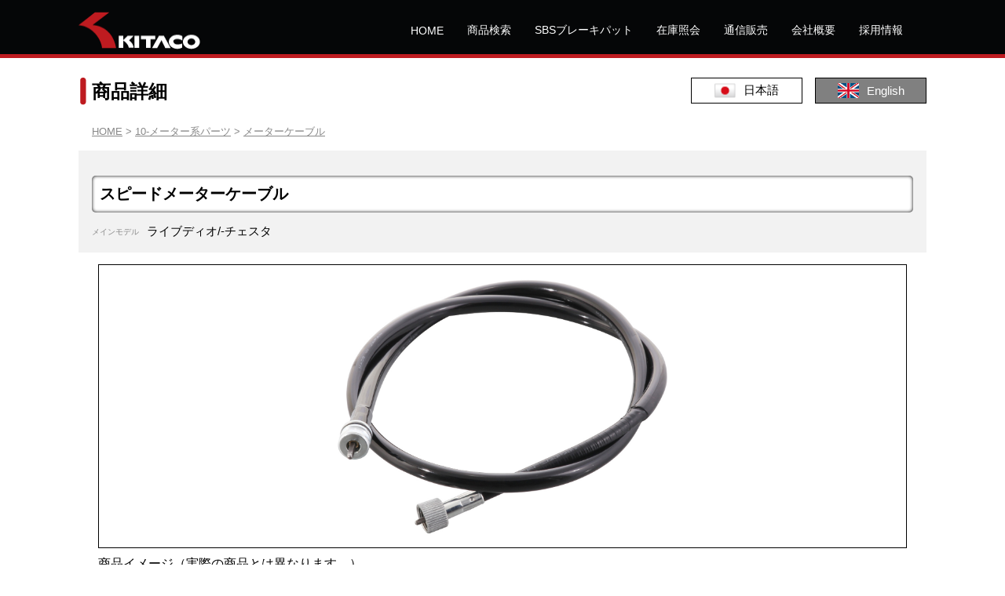

--- FILE ---
content_type: text/html; charset=UTF-8
request_url: https://www.kitaco.co.jp/goods_detail/35305
body_size: 9098
content:
<!DOCTYPE html>
<html lang="ja">
  <head>
    <meta charset="utf-8">
    <meta http-equiv="X-UA-Compatible" content="IE=edge,chrome=1">
    <meta name="csrf-token" content="X3gQlyVVaxQuWYAVFwclfseY5BxQ41PilIuzhAGO">
    <meta name="viewport" content="width=device-width, initial-scale=1">
    <meta name="keywords" content="KITACO,kitaco,バイク,パーツ">
    <meta name="description" content="">
    <link rel="icon" href="https://www.kitaco.co.jp/img/favicon.ico">
    <link rel="stylesheet" href="https://www.kitaco.co.jp/css/reset.css">
    <link rel="stylesheet" href="https://www.kitaco.co.jp/css/common.css">
    <link rel="stylesheet" href="https://unpkg.com/swiper@6.8.4/swiper-bundle.min.css">
    <link rel="stylesheet" href="https://cdnjs.cloudflare.com/ajax/libs/croppie/2.6.4/croppie.min.css">
    <link rel="stylesheet" href="http://code.jquery.com/ui/1.12.1/themes/hot-sneaks/jquery-ui.css">
    <script src="https://code.jquery.com/jquery-3.6.0.min.js"></script>
    <script type="text/javascript" src="https://code.jquery.com/ui/1.12.0/jquery-ui.min.js"></script>
    <script src="https://cdnjs.cloudflare.com/ajax/libs/jqueryui-touch-punch/0.2.3/jquery.ui.touch-punch.min.js"></script>
    <script src="https://stackpath.bootstrapcdn.com/bootstrap/4.3.1/js/bootstrap.min.js"></script>
    <script src="https://cdnjs.cloudflare.com/ajax/libs/croppie/2.6.4/croppie.min.js"></script>
    <script src="https://unpkg.com/swiper@6.8.4/swiper-bundle.min.js"> </script>
    <script src="https://cdnjs.cloudflare.com/ajax/libs/image-map-resizer/1.0.10/js/imageMapResizer.min.js"></script>
    <script src="https://www.kitaco.co.jp/js/common.js" type="text/javascript"></script>
    <script type="text/javascript">var base_url = "https:\/\/www.kitaco.co.jp\/";</script>
  </head>
  <title>商品詳細 | KITACO</title>
  <body>
  
    
  <header class="pc-header">
    <div class="pc-header-menu">
      <a href="https://www.kitaco.co.jp/index"><img class="pc-header-logo" src="https://www.kitaco.co.jp/img/header/kitaco_logo.png"></a>
      <div class="pc-header-navi">
        <a class="pc-header-link " href="https://www.kitaco.co.jp/index">HOME</a>
        <a class="pc-header-link " href="https://www.kitaco.co.jp/search">商品検索</a>
        <a class="pc-header-link" href="https://www.kitaco.co.jp/sbs/search" target="_blank">SBSブレーキパット</a>
        <a class="pc-header-link" href="http://ec.kitaco.co.jp/general/IQ/IQT017/frm01IQT017.aspx" target="_blank">在庫照会</a>
        <a class="pc-header-link " href="https://www.kitaco.co.jp/order">通信販売</a>
        <a class="pc-header-link " href="https://www.kitaco.co.jp/company">会社概要</a>
        <a class="pc-header-link" href="https://www.kitaco.co.jp/data/product/link/recruit/recruit_home.html" target="_blank">採用情報</a>
      </div>
    </div>
    <div class="pc-header-line"></div>
  </header>

  
  <header class="sp-header">
    <div class="sp-header-menu"><img class="sp-menu-img" src="https://www.kitaco.co.jp/img/header/sp_menu_white.png"></div>
    <a class="sp-header-logo" href="https://www.kitaco.co.jp/index"><img src="https://www.kitaco.co.jp/img/header/kitaco_logo.png"></a>
    <a class="sp-header-logosbs" href="https://www.kitaco.co.jp/sbs/search" target="_blank"><img src="https://www.kitaco.co.jp/img/header/sbs_banner.png"></a>
  </header>
  <div class="sp-menu-modal">
    <div class="sp-menu-back"></div>
    <div class="sp-menu">
      <img class="sp-menu-menu" src="https://www.kitaco.co.jp/img/header/sp_menu_black.png">
      <img class="sp-menu-close" src="https://www.kitaco.co.jp/img/header/close.png">
      <div class="sp-menu-navi">
        <a class="sp-menu-link" href="https://www.kitaco.co.jp/index">
          <div class="link-en">Home </div>
          <div class="link-jp">ホーム<span class="link-arrow">＞</span></div>
        </a>
        <div class="sp-menu-line"></div>
        <a class="sp-menu-link" href="https://www.kitaco.co.jp/search">
          <div class="link-en">Search </div>
          <div class="link-jp">商品検索<span class="link-arrow">＞</span></div>
        </a>
        <div class="sp-menu-line"></div>
        <a class="sp-menu-link" href="https://www.kitaco.co.jp/sbs/search" target="_blank">
          <div class="link-en">Brake pads </div>
          <div class="link-jp">SBSブレーキパット<span class="link-arrow">＞</span></div>
        </a>
        <div class="sp-menu-line"></div>
        <a class="sp-menu-link" href="http://ec.kitaco.co.jp/general/IQ/IQT017/frm01IQT017.aspx" target="_blank">
          <div class="link-en">Inventory </div>
          <div class="link-jp">在庫照会<span class="link-arrow">＞</span></div>
        </a>
        <div class="sp-menu-line"></div>
        <a class="sp-menu-link" href="https://www.kitaco.co.jp/order">
          <div class="link-en">Mail order </div>
          <div class="link-jp">通信販売<span class="link-arrow">＞</span></div>
        </a>
        <div class="sp-menu-line"></div>
        <a class="sp-menu-link" href="https://www.kitaco.co.jp/company">
          <div class="link-en">About Us </div>
          <div class="link-jp">会社概要<span class="link-arrow">＞</span></div>
        </a>
        <div class="sp-menu-line"></div>
        <a class="sp-menu-link" href="https://www.kitaco.co.jp/data/product/link/recruit/recruit_home.html" target="_blank">
          <div class="link-en">Recruitment </div>
          <div class="link-jp">採用情報<span class="link-arrow">＞</span></div>
        </a>
        <div class="sp-menu-line"></div>
      </div>
    </div>
  </div>

  <div class="contents-body">


<link rel="stylesheet" href="https://www.kitaco.co.jp/css/product/common.css">
<link rel="stylesheet" href="https://www.kitaco.co.jp/css/product/detail_pc.css">
<link rel="stylesheet" href="https://www.kitaco.co.jp/css/product/detail_sp.css">

<script src="https://www.kitaco.co.jp/js/product/detail.js" type="text/javascript"></script>
<script src="https://www.kitaco.co.jp/js/product/swiper.js" type="text/javascript"></script>


<div class="detail-main-contents">

  <div class="contents-title -sp">
    <img class="title_line" src="https://www.kitaco.co.jp/img/top/sp_title_line.png">
    <span class="ja">商品詳細</span>
      </div>

  <div class="lang-change-buttons">
    <a class="lang-change "><img src="https://www.kitaco.co.jp/img/product/lang_ja.png">日本語</a>
    <a class="lang-change  active" href="https://www.kitaco.co.jp/goods_detail_en/35305 "><img src="https://www.kitaco.co.jp/img/product/lang_en.png">English</a>
  </div>

  <div class="contents-title -pc">
    <img class="title_line" src="https://www.kitaco.co.jp/img/top/title_line.png">
    <span class="ja">商品詳細</span>
      </div>

  
  <div class="topic-path -pc">
    <a class="home-path" href="https://www.kitaco.co.jp/index">HOME</a> >
    <a class="category-search-path" href="https://www.kitaco.co.jp/search?category-6=on&amp;subcategory-9=メーターアクセサリー&amp;subcategory-63=メーターケーブル&amp;subcategory-98=スピード・タコメーターKIT&amp;subcategory-162=メーターステー&amp;subcategory-195=スピードメーター　ノーマルメーターケース用&amp;subcategory-196=モニター・データロガー&amp;subcategory-197=水温・油温計フィッティング&amp;subcategory-199=追浜メーター&amp;subcategory-200=スピードメーター　汎用&amp;subcategory-201=タコメーター　汎用&amp;subcategory-202=燃料計&amp;subcategory-203=水温・油温計&amp;subcategory-204=メーターハーネス&amp;subcategory-335=メーターケーブル（K-PIT）&amp;subcategory-353=パイロットランプ（K-CON PRO）&amp;subcategory-366=メーターケーブル（K-CON）&amp;subcategory-389=メーターインジケーター">10-メーター系パーツ</a> >
    <a class="sub_category-search-path" href="https://www.kitaco.co.jp/search?subcategory-63=メーターケーブル">メーターケーブル</a>
  </div>

  
  </div>

<div class="product-headline" data-sid="P908-1077001">
  <div class="catch-phrase"></div>
  <div class="product-series">スピードメーターケーブル</div>
  <div class="main-model-block">
    <div class="main-model-title">メインモデル</div>
    <div class="main-model">ライブディオ/-チェスタ</div>
  </div>
</div>

<div class="product-detail -pc">
  <div class="product-img-block">
          <div class="product-img-outline">
        <img class="product-img-big"
           src="https://www.kitaco.co.jp/storage/product/908xmater_cable_imagexa0.jpg"
                  >
      </div>
      <div class="-name">商品イメージ（実際の商品とは異なります。）</div>
      <div class="img-dl -one" data-path="product_img_dl" data-file="908xmater_cable_imagexa0.jpg">画像をダウンロードする</div>
              <div class="product-thumbnails">
                        
          <div class="thumbnail -img " data-id="19532" data-order="1" data-file="908xmater_cable_imagexa0.jpg" data-show="表示">
            <img class="img-img -inner" data-type="画像" data-ja="商品イメージ（実際の商品とは異なります。）" data-en="" data-name="商品イメージ（実際の商品とは異なります。）"
               src="https://www.kitaco.co.jp/storage/product/908xmater_cable_imagexa0.jpg"
                          >
          </div>
                  </div>
          <div class="img-dl -all" data-path="product_img_dl_all" data-sid="P908-1077001">画像をまとめてダウンロードする</div>
      </div>

  <div class="detail-main-contents">
    <div class='product-detail-flex'>
      <div class="detail-main-left">
        <div class="contents-title -pc">
          <img class="title_line" src="https://www.kitaco.co.jp/img/top/title_line_gray.png">
          <span class="ja">関連項目</span>
                  </div>
                <div class="related-items">
                      <div class="related-item" data-id="645043" data-order="0" data-a_id="Ckitaco_model_parts_af35_live-dio.html" data-link_ja="" data-link_en="">
              <a  href="https://www.kitaco.co.jp/data/product/link/af35_live-dio/kitaco_model_parts_af35_live-dio.html">                <div class="tag-outline"><div class="tag -car">車両特集</div></div>
                <img src="https://www.kitaco.co.jp/storage/new_items/Ckitaco_model_parts_af35_live-dio.html_af35_live-dio-zx_thumb.jpg">
                <div class="description">ライブディオ/-SR/-ST/-ZX (AF35)</div>
                <div class="hover-filter"></div>
              </a>
            </div>
                      <div class="related-item" data-id="645084" data-order="1" data-a_id="Ckitaco_model_parts_af34_live-dio.html" data-link_ja="" data-link_en="">
              <a  href="https://www.kitaco.co.jp/data/product/link/af34_live-dio/kitaco_model_parts_af34_live-dio.html">                <div class="tag-outline"><div class="tag -car">車両特集</div></div>
                <img src="https://www.kitaco.co.jp/storage/new_items/Ckitaco_model_parts_af34_live-dio.html_af34_live-dio_thumb.jpg">
                <div class="description">ライブディオ/チェスタ/-J/-S (AF34)</div>
                <div class="hover-filter"></div>
              </a>
            </div>
                  </div>
      </div>
      <div class="product-detail-block">
        <div class="items-head">
          <div class="-type items-title">タイプ</div>
          <div class="-code items-title">商品コードNO </div>
          <div class="-tax_in items-title">価格</div>
          <div class="-price items-title">本体価格</div>
          <div class="-jan_code items-title">JANコードNO </div>
        </div>
                <div class="detail-items">
                      <div class="detail-item" data-id="43245" data-order="0">
              <div class="-type" data-type_ja="H-2S　　ブラック" data-type_en="H-2S BLACK">H-2S　　ブラック</div>
              <div class="-code">908-1077001</div>
              <div class="-tax_in" data-price="1,320">
                                  1,320
                              </div>
              <div class="-price" data-price="1,200">
                                  1,200
                              </div>
              <div class="-jan_code">4990852123001</div>
            </div>
                      <div class="detail-item" data-id="50113" data-order="1">
              <div class="-type" data-type_ja="H-2S ブラック（旧商品・コードNO変更）" data-type_en="H-2S　BLACK(CODE NUMBER CHANGED)">H-2S ブラック（旧商品・コードNO変更）</div>
              <div class="-code">908-1077000</div>
              <div class="-tax_in" data-price="">
                                  
                              </div>
              <div class="-price" data-price="">
                                  
                              </div>
              <div class="-jan_code"></div>
            </div>
                  </div>
        <div class="description-and-models">
          <div class="series-descriptions">
            <div class="-head"><img class="title_line" src="https://www.kitaco.co.jp/img/top/title_line_gray.png">商品説明</div>
            <div class="series-description">
              <div class="-text">補修用のスピードメーターケーブルです。</div>
              <a class="text-link" href="https://www.kitaco.co.jp/data/product/link/meter/meter_cable.html">>>製品特集ページはこちら</a>              <div class="more-show"><p>>>もっと見る</p></div>
            </div>
          </div>
          <div class="models">
            <div class="-head"><img class="title_line" src="https://www.kitaco.co.jp/img/top/title_line_gray.png">適合車種</div>
            <div class="model">
              <div class="-text"><p class='text-min'>▲適合データは2025/03現在</p><p class='-border'></p><p>ライブディオ/-チェスタ</p><p class='text-min'>AF34-1000001～</p><p class='-border'></p><p>ライブディオ/-SR/-ZX/-ST</p><p class='text-min'>AF35-1000001～1999999</p><p class='-border'></p><p>ライブディオ-ZX</p><p class='text-min'>AF35-2000001～</p><p class='-border'></p><p>スーパーディオ/-SR/-ZX</p><p class='text-min'>AF27/AF28</p><p class='-border'></p><p>DJ-1RR</p><p class='text-min'>AF19</p><p class='-border'></p><p>パル</p><p class='text-min'>AF17</p><p class='-border'></p></div>
                            <div class="more-show"><p>>>もっと見る</p></div>
            </div>
          </div>
        </div>
        <div class="notes">
          <div class="-head"><img class="title_line" src="https://www.kitaco.co.jp/img/top/title_line_gray.png">備考</div>
          <div class="note">
            <div class="-text">※AF34-3000001～（ライブDIO-J）は使用不可<br />
※DIO-XRバハは使用不可</div>
                        <div class="more-show"><p>>>もっと見る</p></div>
          </div>
        </div>
        <div class="comments">
          <div class="-head"><img class="title_line" src="https://www.kitaco.co.jp/img/top/title_line_gray.png">コメント</div>
          <div class="comment">
            <div class="-text">2024/12/02 この商品は2024年12月02日より価格改定を行っています。<br />
2021/11/4　追加しました。　この商品は2021年12月1日より販売します。</div>
                        <div class="more-show"><p>>>もっと見る</p></div>
          </div>
        </div>
      </div>
    </div>
    <div class="contents-title -pc">
      <img class="title_line" src="https://www.kitaco.co.jp/img/top/title_line_gray.png">
      <span class="ja">関連商品</span>
          </div>
        <div class="related-products-block">
          </div>
  </div>
</div>

<div class="modal-back -more">
  <div class="more-show-modal -pc">
    <img class="close-button" src="https://www.kitaco.co.jp/img/header/close.png">
    <div class="modal-title"></div>
    <div class="modal-text"></div>
  </div>
</div>

<div class="product-detail -sp">
  
  <div class="swiper-back">
    <div class="swiper-margin">
      <div class="swiper-container slider">
        <div class="swiper-wrapper">
                                    <div class="swiper-slide" data-name="商品イメージ（実際の商品とは異なります。）">
                <img 
                   src="https://www.kitaco.co.jp/storage/product/908xmater_cable_imagexa0.jpg"
                                  >
              </div>
            
                  </div>
        <div class="swiper-button-prev"></div>
        <div class="swiper-button-next"></div>
      </div>
    </div>
  </div>
  <div class="img-option-block">
          <div class="-name">商品イメージ（実際の商品とは異なります。）</div>
      <div class="img-dl -one" data-path="product_img_dl" data-file="908xmater_cable_imagexa0.jpg">画像をダウンロードする</div>
              
    <div class="thumbnail-back">
      <div class="thumbnail-margin">
        <div class="swiper-container slider-thumbnail">
          <div class="swiper-wrapper">
                          <div class="swiper-slide -small" data-id="19532" data-order="1" data-file="908xmater_cable_imagexa0.jpg" data-show="表示">
                <div class="border">
                                      <img class="img-img -inner" data-type="画像" data-ja="商品イメージ（実際の商品とは異なります。）" data-en="" 
                       src="https://www.kitaco.co.jp/storage/product/908xmater_cable_imagexa0.jpg"
                                          >
                                  </div>
              </div>
                      </div>
          <div class="swiper-button-prev"></div>
          <div class="swiper-button-next"></div>
        </div>
      </div>
    </div>
          <div class="img-dl -all" data-path="product_img_dl_all" data-sid="P908-1077001">画像をまとめてダウンロードする</div>
          </div>
  <div class="margin-block -type">
          <table class="detail-item" data-id="43245" data-order="0">
        <tr>
          <td class="items-head">タイプ</td>
          <td class="-type" colspan="2" data-type_ja="H-2S　　ブラック" data-type_en="H-2S BLACK">H-2S　　ブラック</td>
        </tr>
        <tr>
          <td class="items-head">商品コード</td>
          <td class="-code" colspan="2">908-1077001</td>
        </tr>
        <tr>
          <td class="items-head">価格</td>
          <td class="-tax_in" data-price="1,320">
                          1,320　　
                        <span class="-price" data-price="1,200">
                              1,200
                          </span>
          </td>
        </tr>
        <tr>
          <td class="items-head">JANコード</td>
          <td class="-jan_code" colspan="2">4990852123001</td>
        </tr>
      </table>
          <table class="detail-item" data-id="50113" data-order="1">
        <tr>
          <td class="items-head">タイプ</td>
          <td class="-type" colspan="2" data-type_ja="H-2S ブラック（旧商品・コードNO変更）" data-type_en="H-2S　BLACK(CODE NUMBER CHANGED)">H-2S ブラック（旧商品・コードNO変更）</td>
        </tr>
        <tr>
          <td class="items-head">商品コード</td>
          <td class="-code" colspan="2">908-1077000</td>
        </tr>
        <tr>
          <td class="items-head">価格</td>
          <td class="-tax_in" data-price="">
                          　　
                        <span class="-price" data-price="">
                              
                          </span>
          </td>
        </tr>
        <tr>
          <td class="items-head">JANコード</td>
          <td class="-jan_code" colspan="2"></td>
        </tr>
      </table>
      </div>
  <div class="accordion-block">
    <div>
      <div class="accordion-flex close">
        <div class="accordion-title">商品説明</div>
        <div class="open-accordion">▼</div><div class="close-accordion-title">▲</div>
      </div>
      <div class="-line"></div>
      <div class="accordion-content">補修用のスピードメーターケーブルです。
        <div><a class="text-link_sp" href="https://www.kitaco.co.jp/data/product/link/meter/meter_cable.html">>>製品特集ページはこちら</a></div>
        <div class="close-accordion">▲</div></div>
    </div>
    <div>
      <div class="accordion-flex close">
        <div class="accordion-title">適合車種</div>
        <div class="open-accordion">▼</div><div class="close-accordion-title">▲</div>
      </div>
      <div class="-line"></div>
      <div class="accordion-content"><p class='text-min'>▲適合データは2025/03現在</p><p class='-border'></p><p>ライブディオ/-チェスタ</p><p class='text-min'>AF34-1000001～</p><p class='-border'></p><p>ライブディオ/-SR/-ZX/-ST</p><p class='text-min'>AF35-1000001～1999999</p><p class='-border'></p><p>ライブディオ-ZX</p><p class='text-min'>AF35-2000001～</p><p class='-border'></p><p>スーパーディオ/-SR/-ZX</p><p class='text-min'>AF27/AF28</p><p class='-border'></p><p>DJ-1RR</p><p class='text-min'>AF19</p><p class='-border'></p><p>パル</p><p class='text-min'>AF17</p><p class='-border'></p>        <div></div>
        <div class="close-accordion">▲</div></div>
    </div>
    <div>
      <div class="accordion-flex close">
        <div class="accordion-title">備考</div>
        <div class="open-accordion">▼</div><div class="close-accordion-title">▲</div>
      </div>
      <div class="-line"></div>
      <div class="accordion-content">
        <div class="-text">※AF34-3000001～（ライブDIO-J）は使用不可<br />
※DIO-XRバハは使用不可</div>
        <div></div>
        <div class="close-accordion">▲</div>
      </div>
    </div>
    <div>
      <div class="accordion-flex close">
        <div class="accordion-title">コメント</div>
        <div class="open-accordion">▼</div><div class="close-accordion-title">▲</div>
      </div>
      <div class="-line"></div>
      <div class="accordion-content">
        <div class="-text">2024/12/02 この商品は2024年12月02日より価格改定を行っています。<br />
2021/11/4　追加しました。　この商品は2021年12月1日より販売します。</div>
        <div></div>
        <div class="close-accordion">▲</div>
      </div>
    </div>
  </div>
  <div class="contents-title -sp">
    <img class="title_line" src="https://www.kitaco.co.jp/img/top/sp_title_line.png">
    <span class="ja">関連商品</span>
      </div>
    <div class="margin-block -rel">
      </div>
  <div class="contents-title -sp">
    <img class="title_line" src="https://www.kitaco.co.jp/img/top/sp_title_line.png">
    <span class="ja">関連項目</span>
      </div>
    <div class="margin-block -link">
          <a class="related-item"  href="https://www.kitaco.co.jp/data/product/link/af35_live-dio/kitaco_model_parts_af35_live-dio.html">        <img src="https://www.kitaco.co.jp/storage/new_items/Ckitaco_model_parts_af35_live-dio.html_af35_live-dio-zx_thumb.jpg">
        <div class="description-block">
          <div class="tag-outline"><div class="tag -car">車両特集</div></div>
          <div class="description">ライブディオ/-SR/-ST/-ZX (AF35)</div>
        </div>
      </a>          <a class="related-item"  href="https://www.kitaco.co.jp/data/product/link/af34_live-dio/kitaco_model_parts_af34_live-dio.html">        <img src="https://www.kitaco.co.jp/storage/new_items/Ckitaco_model_parts_af34_live-dio.html_af34_live-dio_thumb.jpg">
        <div class="description-block">
          <div class="tag-outline"><div class="tag -car">車両特集</div></div>
          <div class="description">ライブディオ/チェスタ/-J/-S (AF34)</div>
        </div>
      </a>      </div>
</div>


<div class="modal-back -img">
  <div class="img_dl_modal">
    <div class="close-button"><img src="https://www.kitaco.co.jp/img/header/close.png"></div>
    <div class="-title">ダウンロードサービスご利用にあたって</div>
    <div class="-rules">
      当サイトをご利用になる前に、以下のご利用条件をお読みになり、同意いただいた上でご利用ください。<br>
      <br>
      当社サイトではダウンロード出来る全てのファイルの権利は当社に帰属し、著作権、肖像権、商標権、意匠権、特許権などの権利を有しています。これらは日本国の法令、権利各国の著作権法、各種条約およびその他の法律で保護されています。個人の私的使用やその他著作権法などによって認められる範囲を超えての利用(複製、改変、配布、アップロード、提示、送信、ライセンス、販売、出版等を含む)をすることは、事前に当社から書面による該当利用に関する許可を得ない限り禁止します。<br>
      当サイトの利用に際して、お客様と第三者の間で知的財産権に関する問題が生じた場合は、お客様は、自己の責任と費用において問題を解決するものとし、当社は一切の責任を負いません。<br>
      画像やその他ファイルは予告なしに変更する場合があります。それに伴うお客様の不利益につきましては当社は一切の責任を負いません。
    </div>
    <div class="img-dl-error -error">規約に同意してください。</div>
    <div class="consent-flex">
      <div class="consent_block">
        <div class="react-consent">
          <input id="consent_box" class="consent" name="consent" type="checkbox">
        </div>
        <label for="consent_box" class="consent-label">上記事項に同意する</label>
      </div>
      <a class="img-dl-button" href="">ダウンロード</a>
    </div>
  </div>
</div>


<div class="admin-modal-back -product">
  <form onsubmit="return false;" class="modal-form -product" method="post" action="https://www.kitaco.co.jp/product_save">
  <input type="hidden" name="_token" value="X3gQlyVVaxQuWYAVFwclfseY5BxQ41PilIuzhAGO">    <div class="admin-product-modal">

      <div class="close-button"><img src="https://www.kitaco.co.jp/img/header/close.png"></div>
      <div class="input-flex -id">
        <div class="input-title -id">商品ID</div>
        <p class="id_initial">P</p><input class="input-text-box -id" name="s_id" placeholder="任意のIDを入力">
      </div>

      <div class="input-each-lang">

        <div class="input-each-lang-flex">
          <div class="input-flex -publish">
            <div class="input-title -publish">公開</div>
            <div class="react-check-box">
              <input class="input-check-box -publish --ja" name="publish_ja" type="checkbox">
            </div>
          </div>

          <div class="input-flex">
            <div class="input-title -must">カテゴリー</div>
            <input class="input-text-box -category --ja" name="category_ja" placeholder="番号-カテゴリ名">
          </div>

          <div class="input-flex">
            <div class="input-title -must">帯商品名</div>
            <input class="input-text-box -sub_category --ja" name="sub_category_ja" placeholder="">
          </div>

          <div class="input-flex">
            <div class="input-title -must">品名</div>
            <input class="input-text-box -name --ja" name="name_ja" placeholder="">
          </div>

          <div class="input-flex">
            <div class="input-title -must">商品アピール</div>
            <input class="input-text-box -catchcopy --ja" name="catchcopy_ja" placeholder="">
          </div>

          <div class="input-flex">
            <div class="input-title -must">代表適合車種</div>
            <input class="input-text-box -main_model --ja" name="main_model_ja" placeholder="">
          </div>

          <div class="input-flex -textarea">
            <div class="input-title -optional">適合車種</div>
            <textarea rows="6" class="input-text-box -model --ja" name="model_ja" placeholder="任意"></textarea>
          </div>

          <div class="input-flex">
            <div class="input-title -optional">適合車種リンク</div>
            <input class="input-text-box -model_link" name="model_link" placeholder="任意のURL">
          </div>

          <div class="input-flex">
            <div class="input-title -optional">リンクテキスト</div>
            <input class="input-text-box -model_linktext --ja" name="model_linktext_ja" placeholder="任意のリンクテキスト">
          </div>

          <div class="input-flex -textarea">
            <div class="input-title -optional">商品説明</div>
            <textarea rows="6" class="input-text-box -detail --ja" name="detail_ja" placeholder="任意"></textarea>
          </div>

          <div class="input-flex">
            <div class="input-title -optional">商品説明リンク</div>
            <input class="input-text-box -detail_link" name="detail_link" placeholder="任意のURL">
          </div>

          <div class="input-flex">
            <div class="input-title -optional">リンクテキスト</div>
            <input class="input-text-box -detail_linktext --ja" name="detail_linktext_ja" placeholder="任意のリンクテキスト">
          </div>

          <div class="input-flex -textarea">
            <div class="input-title -optional">備考</div>
            <textarea rows="6" class="input-text-box -note --ja" name="note_ja" placeholder="任意"></textarea>
          </div>

          <div class="input-flex">
            <div class="input-title -optional">備考リンク</div>
            <input class="input-text-box -note_link" name="note_link" placeholder="任意のURL">
          </div>

          <div class="input-flex">
            <div class="input-title -optional">リンクテキスト</div>
            <input class="input-text-box -note_linktext --ja" name="note_linktext_ja" placeholder="任意のリンクテキスト">
          </div>

          <div class="input-flex -textarea">
            <div class="input-title -optional">コメント</div>
            <textarea rows="6" class="input-text-box -comment --ja" name="comment_ja" placeholder="任意"></textarea>
          </div>

          <div class="input-flex">
            <div class="input-title -optional">コメントリンク</div>
            <input class="input-text-box -comment_link" name="comment_link" placeholder="任意のURL">
          </div>

          <div class="input-flex">
            <div class="input-title -optional">リンクテキスト</div>
            <input class="input-text-box -comment_linktext --ja" name="comment_linktext_ja" placeholder="任意のリンクテキスト">
          </div>

        </div>

        <div class="input-each-lang-flex">
          <div class="input-flex -publish">
            <div class="input-title -publish">公開(英)</div>
            <div class="react-check-box">
              <input class="input-check-box -publish --en" name="publish_en" type="checkbox">
            </div>
          </div>

          <div class="input-flex">
            <div class="input-title -must">カテゴリー(英)</div>
            <input class="input-text-box -category --en" name="category_en" placeholder="番号-カテゴリ名">
          </div>

          <div class="input-flex">
            <div class="input-title -must">帯商品名(英)</div>
            <input class="input-text-box -sub_category --en" name="sub_category_en" placeholder="">
          </div>

          <div class="input-flex">
            <div class="input-title -must">品名(英)</div>
            <input class="input-text-box -name --en" name="name_en" placeholder="">
          </div>

          <div class="input-flex">
            <div class="input-title -must">商品アピール(英)</div>
            <input class="input-text-box -catchcopy --en" name="catchcopy_en" placeholder="">
          </div>

          <div class="input-flex">
            <div class="input-title -must">代表適合車種(英)</div>
            <input class="input-text-box -main_model --en" name="main_model_en" placeholder="">
          </div>

          <div class="input-flex -textarea">
            <div class="input-title -optional">適合車種(英)</div>
            <textarea rows="6" class="input-text-box -model --en" name="model_en" placeholder="任意"></textarea>
          </div>

          <div class="input-flex"></div>

          <div class="input-flex">
            <div class="input-title -optional">リンクテキスト(英)</div>
            <input class="input-text-box -model_linktext --en" name="model_linktext_en" placeholder="任意のリンクテキスト">
          </div>

          <div class="input-flex -textarea">
            <div class="input-title -optional">商品説明(英)</div>
            <textarea rows="6" class="input-text-box -detail --en" name="detail_en" placeholder="任意"></textarea>
          </div>

          <div class="input-flex"></div>

          <div class="input-flex">
            <div class="input-title -optional">リンクテキスト(英)</div>
            <input class="input-text-box -detail_linktext --en" name="detail_linktext_en" placeholder="任意のリンクテキスト">
          </div>

          <div class="input-flex -textarea">
            <div class="input-title -optional">備考(英)</div>
            <textarea rows="6" class="input-text-box -note --en" name="note_en" placeholder="任意"></textarea>
          </div>

          <div class="input-flex"></div>

          <div class="input-flex">
            <div class="input-title -optional">リンクテキスト(英)</div>
            <input class="input-text-box -note_linktext --en" name="note_linktext_en" placeholder="任意のリンクテキスト">
          </div>

          <div class="input-flex -textarea">
            <div class="input-title -optional">コメント(英)</div>
            <textarea rows="6" class="input-text-box -comment --en" name="comment_en" placeholder="任意"></textarea>
          </div>

          <div class="input-flex"></div>

          <div class="input-flex">
            <div class="input-title -optional">リンクテキスト(英)</div>
            <input class="input-text-box -comment_linktext --en" name="comment_linktext_en" placeholder="任意のリンクテキスト">
          </div>

        </div>
      </div>

      <div class="input-flex -textarea">
        <div class="input-title -free">フリーワード <br>(適合)</div>
        <textarea rows="6" class="input-text-box -f_model" name="f_model" placeholder="任意"></textarea>
      </div>

      <div class="input-flex -textarea">
        <div class="input-title -free">フリーワード<br>(その他)</div>
        <textarea rows="6" class="input-text-box -f_other" name="f_other" placeholder="任意"></textarea>
      </div>

      
      <div class="register-error -error -product">変更がありません</div>

      <div class="buttons-flex">
        <button class="register-button -product">登 録</button>
        <button class="cancel-button">キャンセル</button>
        <button class="delete-button -product">削 除</button>
      </div>

    </div>
    <input class="input-id -product" name="id" type="text">
    <input class="category-id -product" name="category_id" type="text">
    <input class="sub_category-id -product" name="sub_category_id" type="text">
  </form>
</div>
<div class="load-indicator">
  <div class="is_search">
    <i class="loading-icon"></i>
    <p>データ取得中です</p>
  </div>
</div>


<div class="admin-modal-back -img">
	<form onsubmit="return false;" class="modal-form -img" method="post" action="https://www.kitaco.co.jp/product_save_img">
	<input type="hidden" name="_token" value="X3gQlyVVaxQuWYAVFwclfseY5BxQ41PilIuzhAGO">		<div class="admin-modal -img">
			<div class="close-button"><img src="https://www.kitaco.co.jp/img/header/close.png"></div>
			<div class="input-flex -sid">
				<div class="input-title -sid">商品ID</div>
				<div class="input-text-box -sid"></div>
			</div>
			<div class="input-flex -show">
				<div class="input-title -show">サムネイル</div>
				<div class="react-check-box">
					<input class="input-check-box -show" name="show" type="checkbox">
				</div>
			</div>
			<div class="input-flex -file_type">
				<div class="input-title -file_type">タイプ</div>
				<select class="select-box -file_type" name="type">
					<option hidden>選択してください</option>
					<option value="画像">画像</option>
					<option value="動画">動画</option>
					<option value="音声">音声</option>
					<option value="PDF">PDF</option>
					<option value="HTML">html</option>
				</select>
			</div>
			<div class="type_error -error">タイプを選択してください</div>
			<div class="input-flex -file_name">
				<div class="input-title -file_name">ファイル名</div>
				<input class="input-text-box -file_name" name="file">
			</div>
			<div class="file_error -error">ファイル名を入力して下さい</div>
			<div class="input-flex -detail">
				<div class="input-title -detail">説明</div>
				<input class="input-text-box -detail_ja" name="detail_ja" placeholder="説明(日本語)"></textarea>
				<input class="input-text-box -detail_en" name="detail_en" placeholder="説明(英語)"></textarea>
			</div>
			<div class="buttons-flex">
				<button class="register-button -img">登　録</button>
				<button class="cancel-button">キャンセル</button>
				<button class="delete-button -img">削 除</button>
			</div>
		</div>
		<input class="input-id -img" name="id" type="text">
		<input class="input-sid -img" name="sid" type="text">
	</form>
</div>


<div class="admin-modal-back -item">
  <form onsubmit="return false;" class="modal-form -item" method="post" action="https://www.kitaco.co.jp/product_save_item">
  <input type="hidden" name="_token" value="X3gQlyVVaxQuWYAVFwclfseY5BxQ41PilIuzhAGO">    <div class="admin-modal -item">
      <div class="close-button"><img src="https://www.kitaco.co.jp/img/header/close.png"></div>

      <div class="input-flex -sid">
        <div class="input-title -sid">商品ID</div>
        <div class="input-text-box -sid"></div>
      </div>

      <div class="input-flex -code_no">
        <div class="input-title -code_no">商品コードNo.</div>
        <input class="input-text-box -code_no" name="code" placeholder="任意のコードNo.を入力">
      </div>
      <div class="code_error -error">商品コードNo.を入力してください</div>

      <div class="input-flex -nput_type">
        <div class="input-title -input_type">タイプ</div>
        <textarea rows="2" class="input-text-box -input_type" name="type_ja"></textarea>
      </div>

      <div class="input-flex -input_type_en">
        <div class="input-title -input_type_en">type(英)</div>
        <textarea rows="2" class="input-text-box -input_type_en" name="type_en"></textarea>
      </div>

      <div class="input-flex -input_price">
        <div class="input-title -input_price">税抜き価格</div>
        <input class="input-text-box -input_price" name="price">
      </div>
      <div class="price_error -error">税抜き価格を入力してください</div>

      <div class="input-flex -input_taxin">
        <div class="input-title -input_taxin">価格</div>
        <input class="input-text-box -input_taxin" name="tax_in_price">
      </div>
      <div class="taxin_error -error">価格を入力して下さい</div>

      <div class="input-flex -jan">
        <div class="input-title -jan">JANコード</div>
        <input class="input-text-box -jan" name="jan_code" placeholder="任意のコードを13桁で入力">
      </div>
      <div class="jan_error -error">JANコードは最大13桁で入力してください</div>

      <div class="buttons-flex">
        <button class="register-button -item">登　録</button>
        <button class="cancel-button">キャンセル</button>
        <button class="delete-button -item">削 除</button>
      </div>

    </div>
    <input class="input-id -item" name="id" type="text">
    <input class="input-sid -item" name="sid" type="text">
  </form>
</div>


<div class="admin-modal-back -rel">
  <form onsubmit="return false;" class="modal-form -rel" method="post" action="https://www.kitaco.co.jp/product_save_rel">
  <input type="hidden" name="_token" value="X3gQlyVVaxQuWYAVFwclfseY5BxQ41PilIuzhAGO">    <div class="admin-modal -rel">
      <div class="close-button"><img src="https://www.kitaco.co.jp/img/header/close.png"></div>
      <div class="input-flex -sid">
        <div class="input-title -sid">商品ID</div>
        <div class="input-text-box -sid"></div>
      </div>
      <div class="input-flex -input_title">
        <div class="input-title -input_title">タイトル</div>
        <select class="select-box -input_title" name="title">
          <option hidden>選択してください</option>
          <option value="1">補修</option>
          <option value="2">オプション</option>
        </select>
      </div>
      <div class="title_error -error">タイトルを選択してください</div>
      <div class="input-flex -input_rid">
        <div class="input-title -input_rid">関連商品ID</div>
        <input class="input-text-box -input_rid" name="rid" placeholder="Pxxx...">
      </div>
      <div class="rid_error -error">関連商品IDを入力してください</div>
      <div class="input-flex -input_comment">
        <div class="input-title -input_comment">コメント</div>
        <textarea rows="3" class="input-text-box -input_comment_ja" name="comment_ja" placeholder="任意(日本語)"></textarea>
        <textarea rows="3" class="input-text-box -input_comment_en" name="comment_en" placeholder="任意(英語)"></textarea>
      </div>
      <div class="buttons-flex">
        <button class="register-button -rel">登　録</button>
        <button class="cancel-button">キャンセル</button>
        <button class="delete-button -rel">削 除</button>
      </div>
    </div>
    <input class="input-id -rel" name="id" type="text">
    <input class="input-sid -rel" name="sid" type="text">
  </form>
</div>


<div class="admin-modal-back -link">
  <form onsubmit="return false;" class="modal-form -link" method="post" action="https://www.kitaco.co.jp/product_save_link">
  <input type="hidden" name="_token" value="X3gQlyVVaxQuWYAVFwclfseY5BxQ41PilIuzhAGO">    <div class="admin-modal -link">
      <div class="close-button"><img src="https://www.kitaco.co.jp/img/header/close.png"></div>
      <div class="input-flex -sid">
        <div class="input-title -sid">商品ID</div>
        <div class="input-text-box -sid"></div>
      </div>
      <div class="input-flex -make_type">
        <div class="input-title -make_type">作成選択</div>
        <select class="select-box -make_type" name="make_type">
          <option hidden>選択してください</option>
          <option value="1">記事ID</option>
          <option value="2">新規</option>
        </select>
      </div>
      <div class="make_type_error -error">作成選択を選択してください</div>
      <div class="input-flex -input_aid">
        <div class="input-title -input_aid">記事ID</div>
        <input class="input-text-box -input_aid" name="aid" placeholder="Cxxx...">
      </div>
      <div class="aid_error -error">記事IDを入力してください</div>
      <div class="input-flex -input_img">
        <div class="input-title -input_img">画像</div>
        <input class="input-text-box -input_img" name="img" placeholder="アップロード済画像">
      </div>
      <div class="img_error -error">画像のファイル名を入力してください</div>
      <div class="input-flex -input_text">
        <div class="input-title -input_text">テキスト</div>
        <textarea rows="3" class="input-text-box -input_text_ja" name="text_ja" placeholder="テキスト(日本語)"></textarea>
        <textarea rows="3" class="input-text-box -input_text_en" name="text_en" placeholder="テキスト(英語)"></textarea>
      </div>
      <div class="text_error -error">テキストをどちらも入力してください</div>
      <div class="input-flex -input_link">
        <div class="input-title -input_link">リンク</div>
        <input class="input-text-box -input_link_ja" name="link_ja" placeholder="リンク先URL(日本語)"></textarea>
        <input class="input-text-box -input_link_en" name="link_en" placeholder="リンク先URL(英語)"></textarea>
      </div>
      <div class="link_error -error">リンクをどちらも入力してください</div>
      <div class="buttons-flex">
        <button class="register-button -link">登　録</button>
        <button class="cancel-button">キャンセル</button>
        <button class="delete-button -link">削 除</button>
      </div>
    </div>
    <input class="input-id -link" name="id" type="text">
    <input class="input-sid -link" name="sid" type="text">
  </form>
</div>

</div>
<footer class="pc-footer">
  <div class="pc-footer-menu">
    <div class="pc-footer-navi">
      <div class="pc-footer-link-list -products">
        <p><img src="https://www.kitaco.co.jp/img/footer/red_dot.png">商品検索</p>
        <a href="https://www.kitaco.co.jp/search">商品検索 日本語</a>
        <a href="https://www.kitaco.co.jp/search_en">商品検索 ENGLISH </a>
        <a href="https://www.kitaco.co.jp/sbs/search" target="_blank">SBSブレーキパット検索</a>
        <a href="http://ec.kitaco.co.jp/general/IQ/IQT017/frm01IQT017.aspx" target="_blank">在庫照会</a>
      </div>
      <div class="pc-footer-link-list -service">
        <p><img src="https://www.kitaco.co.jp/img/footer/red_dot.png">サービス</p>
        <a href="https://www.kitaco.co.jp/imap">アプリ&マップダウンロード</a>
        <a href="https://www.kitaco.co.jp/order">通信販売オーダーフォーム</a>
        <a href="https://www.kitaco.co.jp/catalog">カタログ閲覧</a>
        <br>
      </div>
      <div class="pc-footer-link-list -company">
        <p><img src="https://www.kitaco.co.jp/img/footer/red_dot.png">キタコについて</p>
        <a href="https://www.kitaco.co.jp/company">会社概要</a>
        <a href="https://www.kitaco.co.jp/data/product/link/recruit/recruit_home.html" target="_blank">採用情報</a>
        <a href="https://www.kitaco.co.jp/info_auction">オークションでの売買について</a>
        <a href="https://www.kitaco.co.jp/privacy_policy">プライバシーポリシー</a>
        <br>
      </div>
      <div class="pc-footer-sns">
        <div class="we-ship-overseas">
          <a href="https://www.kitaco.co.jp/english/mailform.html" target="_blank"><img src="https://www.kitaco.co.jp/img/footer/pc_we_ship_overseas.png"></a>
          <div class="sns">
            <a href="https://www.instagram.com/kitaco_jp" target="_blank"><img src="https://www.kitaco.co.jp/img/footer/pc_instagram.png"></a>
            <a href="https://www.facebook.com/pages/株式会社キタコ/773772769373675?fref=ts" target="_blank"><img src="https://www.kitaco.co.jp/img/footer/pc_facebook.png"></a>
            <a href="https://twitter.com/kitaco_1971" target="_blank"><img src="https://www.kitaco.co.jp/img/footer/pc_twitter.png"></a>
            <a href="https://www.youtube.com/user/KitacoJapan" target="_blank"><img src="https://www.kitaco.co.jp/img/footer/pc_youtube.png"></a>
          </div>
        </div>
      </div>
    </div>
  </div>
  <div class="pc-footer-cc">
    <p>Copyright©2020 kitaco co.,ltd. all rights reserved.</p>
  </div>
</footer>


<footer class="sp-footer">
  <div class="sp-footer-top">
    <div class="block">
      <div class="sns">
        <div class="sns-title">
          <img src="https://www.kitaco.co.jp/img/footer/sp_kitaco_logo.png">
          <p>キタコ公式SNSアカウント</p>
        </div>
        <div class="sns-links">
          <a href="https://www.instagram.com/kitaco_jp" target="_blank"><img src="https://www.kitaco.co.jp/img/footer/sp_instagram.png"></a>
          <a href="https://www.facebook.com/pages/株式会社キタコ/773772769373675?fref=ts" target="_blank"><img src="https://www.kitaco.co.jp/img/footer/sp_facebook.png"></a>
          <a href="https://twitter.com/kitaco_1971" target="_blank"><img src="https://www.kitaco.co.jp/img/footer/sp_twitter.png"></a>
          <a href="https://www.youtube.com/user/KitacoJapan" target="_blank"><img src="https://www.kitaco.co.jp/img/footer/sp_youtube.png"></a>
        </div>
      </div>
      <div class="we-ship-overseas">
        <a href="https://www.kitaco.co.jp/english/mailform.html" target="_blank"><img src="https://www.kitaco.co.jp/img/footer/sp_we_ship_overseas.png"></a>
      </div>
    </div>
  </div>
  <div class="sp-footer-bottom">
    <div class="links">
      <p>・商品検索</p>
      <a href="https://www.kitaco.co.jp/search">＞商品検索 - 日本語</a>
      <a href="https://www.kitaco.co.jp/search_en">＞商品検索 - ENGLISH </a>
      <a href="https://www.kitaco.co.jp/sbs/search" target="_blank">＞SBSブレーキパット検索</a>
      <a href="http://ec.kitaco.co.jp/general/IQ/IQT017/frm01IQT017.aspx" target="_blank">＞在庫照会</a>
      <p>・サービス</p>
      <a href="https://www.kitaco.co.jp/imap">＞アプリ&マップダウンロード</a>
      <a href="https://www.kitaco.co.jp/order">＞通信販売オーダーフォーム</a>
      <a href="https://www.kitaco.co.jp/catalog">＞カタログ閲覧</a>
      <p>・キタコについて</p>
      <a href="https://www.kitaco.co.jp/company">＞会社概要</a>
      <a href="https://www.kitaco.co.jp/data/product/link/recruit/recruit_home.html" target="_blank">＞採用情報</a>
      <a href="https://www.kitaco.co.jp/info_auction">＞オークションでの売買について</a>
      <a href="https://www.kitaco.co.jp/privacy_policy">＞プライバシーポリシー</a>
    </div>
  </div>
  <div class="sp-footer-cc">
    <p>Copyright©2020 kitaco co.,ltd. all rights reserved.</p>
  </div>
</footer>
<div id="pagetop-pc">
  <p class="page-top"><a href="#" rel="anchor" title="PAGE TOP"><img src="https://www.kitaco.co.jp/img/pc_anchor.png" alt="PAGE TOP"></a></p>
</div><!-- End [div id="pagetop"] -->
<div id="pagetop-sp">
  <p class="page-top"><a href="#" rel="anchor" title="PAGE TOP"></a></p>
</div><!-- End [div id="pagetop"] -->

<script>
$(function(){
  var pagetop = $('.page-top');
  pagetop.hide();
  $(window).scroll(function () {
    if ($(this).scrollTop() > 100) {
      pagetop.fadeIn();
    } else {
      pagetop.fadeOut();
    }
  });
  pagetop.click(function () {
    $('body, html').animate({ scrollTop: 0 }, 500);
    return false;
  });
});
</script>
</body>
</html>

--- FILE ---
content_type: text/css
request_url: https://www.kitaco.co.jp/css/common.css
body_size: 3174
content:
/* PC - header */
.pc-header {
    width: 100%;
    margin: 0;
    padding: 0;
    background-color: #050607;
}
.pc-header-menu {
    width: 100%;
    height: 69px;
    max-width: 1080px;
    margin: auto;
}
.pc-header-logo {
    width: 155px;
    height: 48px;
    margin-top: 15px;
}
@media (max-width: 1080px) {
    .pc-header-logo {
        margin-left: 10px;
    }
}
.pc-header-navi {
    float: right;
    display: flex;
    margin-top: 15px;
    margin-right: 15px;
}
.pc-header-link:hover {
	color:#BE1B20;
}
.pc-header-link {
    color: #FFFFFF;
    font-size: 14px;
    margin: 15px;
    display: flex;
    justify-content: center;
    align-items: center;
}
@media (max-width: 910px) {
    .pc-header-link {
        font-size: 12px;
        margin: 12px;
        display: flex;
        justify-content: center;
        align-items: center;
    }
}
.pc-header-link.-now{
    color: #BE1B20;
    pointer-events: none;
}
.pc-header-line {
    height: 5px;
    background-color: #BE1B20;
}

/* SP - header */
.sp-header {
    width: 100%;
    height: 60px;
    margin: 0;
    padding: 0;
    background-color: #050607;
    display: flex;
    align-items: center;
}
.sp-header-menu {
    width: 9%;
    height: 100%;
    min-width: 55px;
    background-color: #BE1B20;
    text-align: center;
}
.sp-header-menu img {
    width: 56%;
    height: 65%;
    min-width: 33px;
    margin-top: 14px;
}
.sp-header-logo {
    width: 40%;
    max-height: 80px;
    margin-top: 10px;
    text-align: center;
}
.sp-header-logo img {
    width: 70%;
    height: 40px;
    object-fit: contain;
}
.sp-header-logosbs {
    width: 40%;
    margin-right: auto;
    margin-left: 3px;
    margin-top: 8px;
    text-align: center;
}
.sp-header-logosbs img {
    width: 90%;
    height: 55px;
    object-fit: contain;
}
.sp-menu-back {
    width: 100%;
    height: 100vh;
    background-color: rgba(0,0,0,0.8);
    position: fixed;
    top: 0;
    z-index: 150;
    display:none;
}
.sp-menu {
    width: calc(100% - 60px);
    height: 475px;
    max-height: calc(100vh - 60px);
    padding: 30px;
    position: fixed;
    top: 0;
    background-color: #CBCBCB;
    z-index: 200;
    display: none;
}
.sp-menu.-open {
    animation: MenuIn 0.5s;
}
@keyframes MenuIn {
    0% {
        opacity: 0;/*初期状態では透明に*/
        transform: translateY(-100%);
    }
    100% {
        opacity: 1;
        transform: translateX(0);
    }
}
.sp-menu.-slid_close {
    animation: MenuOut 0.5s;
}
@keyframes MenuOut {
    0% {
        opacity: 1;/*初期状態では透明に*/
        transform: translateY(0%);
    }
    100% {
        opacity: 0;
        transform: translateY(-100%);
    }
}
.sp-menu-menu {
    width: 35px;
}
.sp-menu-close {
    width: 25px;
    float: right;
}
.sp-menu-navi {
    margin: 10px auto 0 auto;
    height: 403px;
    max-height: calc(100% - 72px);
    overflow: scroll;
}
.sp-menu-link .link-en {
    font-size: 14px;
}
.sp-menu-link .link-jp {
    font-size: 18px;
    font-weight: bold;
}
.sp-menu-link .link-arrow {
    float: right;
    margin-right: 5px;
    font-weight: bold;
}
.sp-menu-line {
    height: 1px;
    background-color: #000000;
    margin-bottom: 10px;
}

/* PC - footer */
.pc-footer {
    width: 100%;
    height: 258px;
    margin: 0;
    padding: 0;
}
.pc-footer-menu {
    width: 100%;
    height: 214px;
    margin: auto;
    background-color: #C6C6C5;
    display: flex;
    justify-content: center;
    align-items: center;
}
.pc-footer-navi {
    width: 92%;
    max-width: 1080px;
    height: calc(100% - 78px);
    padding: 39px 0;
    display: flex;
    font-size: 15px;
    background-image: url(../img/footer/pc_kitaco_logo.png);
    background-repeat: no-repeat;
}
.pc-footer-link-list{
    width: 25%;
    height: 100%;
    display: flex;
    flex-flow: column;
    justify-content: space-between;
}
.pc-footer-link-list p img{
    margin-left: 3px;
    margin-right: 3px;
}
.pc-footer-sns{
    width: 25%;
    height: 100%;
    display: flex;
    justify-content: center;
    align-items: center;
    text-align: center;
}
.pc-footer-sns .sns {
    margin-top: 20px;
    margin-bottom: 20px;
}
.pc-footer-sns .sns a {
    margin: 5px;
}
.pc-footer-cc {
    width: 100%;
    height: 44px;
    margin: auto;
    background-color: #050607;
}
.pc-footer-cc p {
    color: #FFFFFF;
    font-size: 16px;
    height: 100%;
    display: flex;
    justify-content: center;
    align-items: center;
}

/* SP - footer */
.sp-footer-top {
    width: 100%;
    height: fit-content;
    background-color: #595757;
    margin-bottom: 18px;
    text-align: center;
}
.sp-footer-top .block {
    width: 80%;
    height: 80%;
    margin: auto;
    padding-top: 40px;
    padding-bottom: 30px;
}
.sp-footer-top .block .sns {
    width: calc(100% - 40px);
    height: fit-content;
    padding: 25px 20px;
    background-color: #FFFFFF;
    text-align: center;
}
.sp-footer-top .block .sns .sns-title {
    width: 100%;
    display: flex;
    align-items: center;
}
.sp-footer-top .block .sns .sns-title img {
    width: 30%;
    object-fit: cover;
}
.sp-footer-top .block .sns .sns-title p {
    width: 70%;
    font-size: 12px;
    font-weight: bold;
}
.sp-footer-top .block .sns .sns-links {
    margin-top: 25px;
    width: 100%;
    display: flex;
    justify-content: space-between;
    align-items: center;
}
.sp-footer-top .block .sns .sns-links a {
    width: 50px;
    height: 50px;
}
.sp-footer-top .block .sns .sns-links a img {
    width: 100%;
    object-fit: cover;
}
.sp-footer-top .block .we-ship-overseas {
    margin-top: 40px;
}
.sp-footer-top .block .we-ship-overseas a img{
    width: 100%;
    object-fit: cover;
}
.sp-footer-bottom {
    width: 100%;
    height: fit-content;
    padding: 20px 0;
    background-color: #231815;
}
.sp-footer-bottom .links {
    width: fit-content;
    display: grid;
    margin: auto;
}
.sp-footer-bottom .links p, .sp-footer-bottom .links a{
    color: #FFFFFF;
    font-size: 14px;
    margin-bottom: 10px;
}
.sp-footer-cc p {
    color: #FFFFFF;
    font-size: 12px;
    height: 100%;
    display: flex;
    justify-content: center;
    align-items: center;
}
.sp-footer-cc {
    width: 100%;
    height: 48px;
    background-color: #BE1B20;
}

/* page-top-anchor */
#pagetop-pc {
    bottom: 3rem;
    height: 34px;
    position: fixed;
    right: 3rem;
    width: 34px;
    z-index: 15;
}
#pagetop-sp {
    width: 50px;
    height: 50px;
    position: fixed;
    bottom: 1rem;
    right: 1rem;
    z-index: 15;
}
#pagetop-sp .page-top {
    width: 50px;
    height: 50px;
    position: fixed;
}
#pagetop-sp .page-top a {
    width: 50px;
    height: 50px;
    bottom: 0;
    position: absolute;
    background-image: url(../img/sp_anchor.png);
    background-size: cover;
}

/* PC-SP 切替 */
@media (min-width: 806px) {
    .sp-header {
        display: none;
    }
    .sp-footer {
        display: none;
    }
    #pagetop-sp {
        display: none;
    }
    .-sp {
        display: none;
    }
}
@media (max-width: 805px) {
    .pc-header {
        display: none;
    }
    .pc-footer {
        display: none;
    }
    #pagetop-pc {
        display: none;
    }
    .-pc {
        display: none;
    }
}

/* contents-body */
.contents-body {
    max-width: 1080px;
    min-height: calc(100vh - 74px - 258px - 60px);
    margin-left: auto;
    margin-right: auto;
    margin-bottom: 35px;
}
@media (max-width: 1080px) {
    .main-contents {
        width: 95%;
        margin-left: auto;
        margin-right: auto;
    }
}
.headline_wrapper {
	display: flex;
	align-items: flex-start;
	margin-bottom: 2em;
}
.headline {
	font-size: 35px;
	display: flex;
	align-items: center;
}
.head-title {
    width: 100%;
    margin-top: 25px;
}
.contents-title {
    height: 35px;
    display: flex;
    align-items: center;
    margin-bottom: 25px;
}
.title_line {
    margin-left: 2px;
    margin-right: 7px;
}
.contents-title .ja {
    font-size: 24px;
    margin-right: 7px;
    font-weight: bold;
}
.contents-title .en {
    font-size: 18px;
    color: #c0c0c0;
}
input:hover, a:hover, button:hover {
    opacity: 80%;
}
@media (max-width: 805px) {
	#page {
		font-size: 12px;
	}
}

/* ローディング */
.load-indicator {
    width: 100%;
    height: 100vh;
    margin: 0;
    background-color: rgba(0,0,0,0.6);
    position: fixed;
    top: 0;
    left: 0;
    display: flex;
    justify-content: center;
    align-items: center;
    z-index: 1000;
    display: none;
}
.is_search {
    width: 315px;
    height: 80px;
    background-color: #000000;
    display: flex;
    justify-content: center;
    align-items: center;
}
.loading-icon {
    box-sizing: border-box;
    width: 10px;
    height: 10px;
    border-radius: 50%;
    box-shadow:
        0 -24px 0 #666, /* 上 */
        17px -17px 0 #999, /* 右上 */
        24px 0 0 #aaa, /* 右 */
        17px 17px 0 #bbb, /* 右下 */
        0 24px 0 #ccc, /* 下 */
        -17px 17px 0 #ddd, /* 左下 */
        -24px 0 0 #eee, /* 左 */
        -17px -17px 0 #fff; /* 左上 */
    animation: rotate 1s steps(8) 0s infinite;
}
@keyframes rotate {
    0% {
        transform: rotate(0deg);
    }
    100% {
        transform: rotate(360deg);
    }
}
.load-indicator p {
    margin-left: 40px;
    color: #FFFFFF;
    font-size: 20px;
}

/* admin */
.admin.-fixed-header {
    width: 100vw;
    min-width: 320px;
    height: 56px;
    color: #FFFFFF;
    font-size: 30px;
    font-weight: bold;
    background-image: url(../img/admin/fixed_header.png);
    background-repeat: repeat;
    position: fixed;
    top:0;
    display: flex;
    justify-content: center;
    align-items: center;
    z-index: 100;
}
.admin.-margin {
    margin-top: 56px;
}
.admin.-edit.-pc {
    width: fit-content;
    height: 60px;
    padding: 15px 0;
    cursor: pointer;
    user-select: none;
    margin-left: auto;
}
.admin.-edit.-pc.-absolute {
    position: absolute;
    top: -35px;
    right: 0;
}
.admin.-edit.-sp {
    height: 40px;
    padding: 15px 0;
}
.admin.-edit.-n-margin {
    margin-top: -10px;
    padding: 0;
    padding-bottom: 15px;
}
.admin.-edit.-pc .-edit-button {
    width: fit-content;
    height: 100%;
    box-sizing: border-box;
    padding: 0 20px;
    color: #FFFFFF;
    font-size: 23px;
    font-weight: bold;
    border: 3px solid #766A6A;
    border-radius: 5px;
    background-color: #F51BCA;
    display: flex;
    align-items: center;
}
.admin.-edit.-sp .-edit-button {
    width: 90%;
    height: 100%;
    box-sizing: border-box;
    margin-left: auto;
    margin-right: auto;
    color: #FFFFFF;
    font-size: 18px;
    font-weight: bold;
    border: 3px solid #766A6A;
    border-radius: 5px;
    background-color: #F51BCA;
    display: flex;
    justify-content: center;
    align-items: center;
}

/* モーダル共通 */
.admin-modal-back {
    position: fixed;
    width: 100%;
    height: 100vh;
    top: 0;
    left: 0;
    background-color: rgba(0,0,0,0.6);
    z-index: 500;
    display: none;
}
.admin-modal {
    width: 80%;
    max-width: 950px;
    margin: 20vh auto auto auto;
    padding: 50px 30px;
    background-color: #FFFFFF;
    border-radius: 10px;
    box-sizing: border-box;
    position: relative;
}
.close-button {
    position: absolute;
    width: 35px;
    height: 35px;
    right: 15px;
    top: 15px;
    cursor: pointer;
}
.close-button img {
    width: 100%;
    height: 100%;
    object-fit: contain;
}
.input-flex {
    margin-top: 15px;
    display: flex;
    align-items: center;
}
.input-title {
    margin-right: 5%;
    margin-left: 5%;
    font-weight: bold;
}
.select-box {
    height: 35px;
    appearance: auto;
    -webkit-appearance: auto;
    -moz-appearance: auto;
    font-size: 16px;
    border: 1px solid #000000;
}
.input-file-box {
    height: 35px;
    margin-right: 2%;
    border: 1px solid #000000;
    padding: 4px;
    font-size: 16px;
    box-sizing: border-box;
    cursor: pointer;
}
.input-file-name {
    height: 24px;
    overflow: hidden;
}
.input-text-box {
    border: 1px solid #000000;
    padding: 4px;
    font-size: 16px;
    box-sizing: border-box;
    resize: none;
}
.input-flex.-link, .input-flex.-pdf, .input-flex.-brandname, .input-flex.-mark {
    display: none;
}
.-error {
    margin-left: 5%;
    margin-top: 10px;
    color: #BE1B20;
    font-size: 16px;
    display: none;
}
.buttons-flex {
    margin-top: 25px;
    margin-left: 5%;
    margin-right: 5%;
    display: flex;
    gap: 5%;
    justify-content: center;
    align-items: center;
}
.buttons-flex button {
    width: 30%;
    max-width: 200px;
    padding: 10px 0;
    color: #FFFFFF;
    font-weight: bold;
    border-radius: 5px;
}
@media (min-width: 806px) {
    .buttons-flex button {
        font-size: 20px;
    }
}
.register-button {
    background-color: #4895FF;
}
.cancel-button {
    background-color: #B4B4B4;
}
.delete-button {
    background-color: #BE1B20;
}
.admin-modal-back input[type="file"],
.admin-modal-back .input-id,
.admin-modal-back .input-sid {
    visibility: hidden;
}
@media (max-width: 805px) {
    .admin-wide-modal {
        font-size: 12px;
    }
    .admin-modal {
        width: 90%;
        padding: 20px;
        font-size: 12px;
    }
    .close-button {
        width: 20px;
        height: 20px;
    }
    .input-flex {
        margin-top: 15px;
    }
    .input-title {
        margin-right: 2%;
    }
    .select-box {
        height: 20px;
        margin-right: 5%;
        padding: 0px;
        font-size: 12px;
    }
    .input-file-box {
        height: 20px;
        padding: 0 4px;
        font-size: 12px;
        text-align: center;
    }
    .input-file-name {
        height: 18px;
        margin-left: 1%;
        margin-right: 5%;
    }
    .input-text-box {
        height: 20px;
        margin-right: 5%;
        padding: 0 4px;
        font-size: 12px;
    }
    .buttons-flex button {
        font-size: 12px;
    }
    .-error {
        font-size: 12px;
    }
}

.id_initial {
    font-weight: bold;
    width: 15px;
}

--- FILE ---
content_type: text/css
request_url: https://www.kitaco.co.jp/css/product/common.css
body_size: 1819
content:
/*
 * PC･SP 共通処理
 */

/* 言語切替ボタン 共通 */
.lang-change-buttons {
    text-align: center;
    display: flex;
}
.lang-change.active {
    color: #FFFFFF;
    background-color: gray;
}
.lang-change img {
    width: 27px;
    height: 19px;
    margin-right: 10px;
}

/* 検索結果 画像 枚数毎のスタイル */
.img-view {
    margin-left: auto;
    margin-right: auto;
    display: flex;
    object-fit: cover;
}
/* 画像無し */
.qty-0 .img-view {
    width: 90%;
    height: 100%;
    object-fit: cover;
}
/* 1枚 */
.qty-1 .img-view {
    width: 100%;
    height: 100%;
}
/* 2枚 */
.result .img.qty-2 {
    display: flex;
    align-items: center;
}
.qty-2 .img-view {
    width: 50%;
    height: 100%;
    object-fit: contain;
}
/* 3枚 *//* 4枚 */
.result .img.qty-3, .result .img.qty-4 {
    display: flex;
    flex-wrap: wrap;
}
.qty-3 .img-view, .qty-4 .img-view {
    width: 50%;
    height: 50%;
}
/* 5枚 *//* 6枚 */
.qty-5 .img-view, .qty-6 .img-view {
    width: 33%;
    height: 34%;
}
.qty-5 .img-view.pos-1, .qty-6 .img-view.pos-1 {
    position: absolute;
    top: 16%;
}
.qty-5 .img-view.pos-2, .qty-6 .img-view.pos-2 {
    position: absolute;
    top: 16%;
    right: 0;
}
.qty-5 .img-view.pos-3, .qty-6 .img-view.pos-3 {
    position: absolute;
    bottom: 16%;
}
.qty-5 .img-view.pos-4, .qty-6 .img-view.pos-4 {
    position: absolute;
    bottom: 16%;
    right: 0;
}
.qty-5 .img-view.pos-5 {
    width: 34%;
    position: absolute;
    top: 33%;
    left: 33%;
}
.qty-6 .img-view.pos-5 {
    width: 34%;
    position: absolute;
    top: 16%;
    left: 33%;
}
.qty-6 .img-view.pos-6 {
    width: 34%;
    position: absolute;
    bottom: 16%;
    left: 33%;
}

/*
 * PC 専用処理
 */

 /* 言語切替ボタン */
@media (min-width: 1080px) {
    .lang-change-buttons {
        width: 300px;
        justify-content: space-between;
        position: absolute;
        top: 0px;
        right: 0px;
    }
}
@media (min-width: 805px) {
    div.-sp {
        display: none;
    }
    .contents-body {
        margin-top: 25px;
        margin-bottom: 0;
        position: relative;
    }

    /* 言語切替ボタン */
    @media (max-width: 1080px) {
        .lang-change-buttons {
            width: 300px;
            justify-content: space-between;
            position: absolute;
            top: 0px;
            left: auto;
            right: 2%;
        }
    }
    .lang-change {
        width: 140px;
        padding: 6px 0;
        border: 1px solid #000000;
        font-size: 15px;
        display: flex;
        justify-content: center;
        align-items: center;
    }
}

/*
 * SP 専用処理
 */
@media (max-width: 805px) {
    .contents-body {
        margin-top: 10px;
        margin-bottom: 0;
        min-height: 80vh;
    }
    div.-pc {
        display: none;
    }
    /* 中見出し(要共通化？) */
    .contents-title.-sp {
        height: 26px;
        padding: 5px 15px;
        display: flex;
        align-items: center;
        background-color: #BC1C21;
        color: #FFFFFF;
    }
    .contents-title .title_line {
        height: 80%;
    }
    .contents-title .ja {
        font-size: 16px;
    }
    /* 中見出し ここまで */

    /* 言語切替ボタン */
    .lang-change-buttons {
        width: 100%;
        margin: 25px 0;
        justify-content: space-evenly;
    }
    .lang-change {
        width: 45%;
        height: 25px;
        border: 1px solid #000000;
        font-size: 12px;
        display: flex;
        justify-content: center;
        align-items: center;
    }
}

/*
 * 管理画面用
 */

/* admin モーダル */
.admin-product-modal {
    width: 95%;
    height: 95vh;
    height: calc(var(--vh, 1vh) * 95);
    margin: 2.5vh 2.5%;
    padding: 20px;
    background-color: #FFFFFF;
    border-radius: 10px;
    box-sizing: border-box;
    overflow: scroll;
    position: relative;
    -ms-overflow-style: none; /* IE, Edge 対応 */
    scrollbar-width: none; /* Firefox 対応 */
}
.admin-product-modal::-webkit-scrollbar {
    display:none; /* Chrome, Safari 対応 */
}
.input-each-lang {
    display: flex;
    gap: 2%;
}
.input-each-lang-flex {
    width: 49%;
}
/* モーダル内 共通 */
.admin-product-modal .input-title {
    width: 150px;
    margin-left: 0;
}
.input-flex {
    height: 30px;
}
.-must {
    color: #005EE0;
}
.-optional {
    color: #D53939;
}
@media (min-width: 806px) {
    .input-check-box {
        width: 30px;
        height: 30px;
    }
    .input-check-box {
        border: 1px solid;
        border-radius: 3px;
        appearance: auto;
        -webkit-appearance: auto;
        -moz-appearance: auto;
    }
    .input-check-box:checked {
        border: none;
        background-color: #005EE0;
    }
}
.input-flex.-textarea {
    height: auto;
}
/* モーダル内 S_ID */
.input-title.-id, .input-title.-free {
    margin-right: 2.5%;
}
.input-text-box.-id {
    width: calc(46.5% - 165px);
}
/* モーダル内 日本語入力：英語入力 */
.input-each-lang-flex .input-text-box{
    width: calc(95% - 150px);
}
/* モーダル内 フリーワード */
.input-text-box.-f_model, .input-text-box.-f_other {
    width: calc(97.5% - 150px);
}
@media (max-width: 805px) {
    .admin-product-modal {
        font-size: 12px;
    }
    .input-flex {
        display: block;
    }
    .input-flex.-id, .input-flex.-publish {
        display: flex;
    }
    .input-title.-id {
        width: 100px;
    }
    .input-title.-publish {
        width: 60px;
    }
    br {
        display: none;
    }
    .input-text-box.-id {
        width: calc(97.5% - 115px);
        margin-right: 0;
    }
    .input-each-lang-flex .input-text-box, .input-text-box.-f_model, .input-text-box.-freeword {
        width: 100%;
    }
    .react-check-box input[type="checkbox"] {
        cursor: pointer;
        display: initial;
        position: relative;
        padding-left: 10px;
        padding-right: 10px;
    }
    .react-check-box input[type="checkbox"]::before {
        content: "";
        position: absolute;
        display: block;
        box-sizing: border-box;
        width: 15px;
        height: 15px;
        margin-top: 1px;
        top: 0;
        left: 0;
        border: 1px solid;
        border-radius: 3px;
        background-color: #FFFFFF;
    }
    .react-check-box input[type="checkbox"]:checked::after {
        content: "✓";
        position: absolute;
        display: flex;
        justify-content: center;
        box-sizing: border-box;
        width: 15px;
        height: 15px;
        margin-top: 1px;
        top: 0;
        left: 0px;
        border: 2px solid #005EE0;
        border-radius: 3px;
        background-color:  #005EE0;
        color: #FFFFFF;
        align-items: center;
    }
    .admin-product-modal textarea {
        height: auto;
    }
}

--- FILE ---
content_type: text/css
request_url: https://www.kitaco.co.jp/css/product/detail_pc.css
body_size: 3982
content:
/*
 * PC･SP 共通処理
 */


@media (max-width: 1080px) {
    @media (min-width: 806px) {
        .detail-main-contents {
            width: 95%;
            margin-left: auto;
            margin-right: auto;
        }
    }
}

/* メインコンテンツより上のパーツ */
/* 検索結果一覧に戻る */
.return-search-result {
    margin-top: 15px;
    margin-bottom: 25px;
    background-color: #666666;
    border: 1px solid #000000;
}
.return-search-result a {
    width: 195px;
    height: 30px;
    color: #FFFFFF;
}
/* キャッチフレーズ */
.catch-phrase {
    height: fit-content;
    font-size: 20px;
    font-weight: bold;
    color: #BE1B20;
}
/* 商品名 */
.product-series {
    padding: 10px;
    background-color: #FFFFFF;
    box-shadow: 0px 0px 4px inset;
    border-radius: 5px;
    display: flex;
    align-items: center;
    font-size: 20px;
    font-weight: bold;
}
/* メインモデル */
.main-model-title {
    color: #888888;
    font-size: 10px;
    margin-right: 10px;
}
.main-model {
    font-size: 15px;
}
/* 画像DLボタン */
.img-dl {
    width: 250px;
    margin-top: 10px;
    margin-left: auto;
    padding: 5px;
    color: #BE1B20;
    border: 3px solid rgba(187,28,34,0.65);
    border-radius: 7px;
    background: linear-gradient(rgba(255,255,255,0.3), rgba(187,28,34,0.3));
    display: flex;
    justify-content: center;
    align-items: center;
}
.img-dl.-one {
    max-width: 60%;
}
/* 適合車種 */
p.-border {
    border-top:  1px dashed rgba(180, 180, 180, 1);
}
p.text-min {
    font-size: 14px;
    padding-left: 20px;
}
p.back-white {
    background-color: #FFFFFF;
}
.text-link {
    text-decoration: underline;
    color: #BE1B20;
    position: absolute;
    bottom: 10px;
    z-index: 50;
}
/* 関連商品 */
.related-product .tag, .margin-block .tag.-rp {
    width: fit-content;
    min-width: 65px;
    height: 23px;
    margin-bottom: 5px;
    padding: 0 5px;
    color: #FFFFFF;
    border-radius: 5px;
    display: flex;
    justify-content: center;
    align-items: center;
}
.tag.-option {
    background-color: #007CC2;
}
.tag.-repair {
    background-color: #000000;
}
.related-product .name {
    height: 35px;
    margin-bottom: 8px;
    color: #004DA0;
    overflow: hidden;
    display: -webkit-box;
    -webkit-box-orient: vertical;
    -webkit-line-clamp: 2;
    font-weight: bold;
}
.related-product .description {
    height: 35px;
    overflow: hidden;
    display: -webkit-box;
    -webkit-box-orient: vertical;
    -webkit-line-clamp: 2;
}
/* 関連項目 */
.related-item .tag-outline {
    width: fit-content;
    height: 28px;
    padding: 0 2px;
    margin-top: 15px;
    margin-bottom: 5px;
    display: flex;
    justify-content: center;
    align-items: center;
    border: 1px solid #CBCBCB;
    border-radius: 25px;
    background-color: #FFFFFF;
}
.related-item .tag {
    width: fit-content;
    min-width: 92px;
    height: 22px;
    padding: 0 6px;
    display: flex;
    justify-content: center;
    align-items: center;
    border: 1px solid #CBCBCB;
    border-radius: 25px;
    color: #FFFFFF;
    font-size: 15px;
}
.tag.-car {
    background-color: #2E3191;
}
.tag.-new {
    background-color: #BE1B20;
}
.tag.-feat {
    background-color: #39B44A;
}
.tag.-other {
    background-color: #4D4D4D;
}
.related-item .description {
    height: 70px;
    color: #BE1B20;
    font-size: 12px;
    overflow: hidden;
    display: -webkit-box;
    -webkit-box-orient: vertical;
    -webkit-line-clamp: 4;
}

/* モーダルバック 共通 */
.modal-back {
    position: fixed;
    top: 0;
    left: 0;
    width: 100%;
    height: 100vh;
    background-color: rgba(0,0,0,0.6);
    z-index: 500;
    display: none;
}

/* 画像DL モーダル */
.img_dl_modal {
    width: 90%;
    max-width: 1000px;
    max-height: 90vh;
    margin: 5% auto;
    padding: 50px;
    background-color: #FFFFFF;
    box-sizing: border-box;
    position: relative;
}
.img_dl_modal .-title {
    width: 100%;
    margin-bottom: 20px;
    text-align: center;
    font-size: 25px;
    font-weight: bold;
}
.consent-flex {
    width: 100%;
    margin-top: 20px;
    display: flex;
    justify-content: center;
    align-items: center;
    gap: 4%;
}
.consent_block {
    width: 40%;
    display: flex;
    justify-content: center;
    align-items: center;
    gap: 8%;
}
@media (min-width: 806px) {
    input.consent {
        appearance: auto;
        -webkit-appearance: auto;
        -moz-appearance: auto;
        width: 30px;
        height: 30px;
    }
}
.img-dl-button {
    width: 30%;
    margin: 0 10%;
    padding: 5px 0;
    text-align: center;
    color: #FFFFFF;
    background-color: #666666;
    border-radius: 5px;
}
.img-dl-error {
    width: 100%;
    text-align: center;
    margin-top: 20px;
    margin-left: 0;
}

/* 管理画面 共通 */
/* データ編集ボタン */
.admin-button {
    border: 3px solid #766A6A;
    text-align: center;
    box-sizing: border-box;
    font-size: 16px;
    font-weight: bold;
    color: #FFFFFF;
    background-color: #F51BCA;
    border-radius: 5px;
}
.admin-button.-edit {
    width: 100%;
    margin: 0 auto 25px;
    padding: 10px;
}
img.add-icon {
    height: 20px;
    padding-bottom: 3px;
    margin-left: 5px;
}
.admin-button.-img_add {
    width: 20%;
    margin-top: -40px;
    padding: 5px;
    display: flex;
    justify-content: center;
    align-items: center;
}
.admin-button.-img_add.-none {
    margin-top: 10px;
}
.admin-button.-item_add {
    width: 100%;
    margin-bottom: 10px;
    padding: 5px;
    display: flex;
    justify-content: center;
    align-items: center;
}
.admin-button.-link_add {
    width: 100%;
    padding: 5px;
    display: flex;
    justify-content: center;
    align-items: center;
}
.admin-button.-rel_add {
    width: 20%;
    padding: 5px;
    display: flex;
    justify-content: center;
    align-items: center;
}

/*
 * PC 専用処理
 */

/* タイプ,商品コードNO.,価格,本体価格 記載部分 */

@media (min-width: 986px) {
    .-type {
        width: calc(96% - 145px - 135px - 95px - 120px);
        word-break: break-all;
    }
    .-code {
        width: 145px;
    }
    .-tax_in {
        width: 135px;
        text-align: right;
    }
    .-price {
        width: 95px;
        text-align: right;
    }
    .-jan_code {
        width: 120px;
        text-align: right;
    }
    .detail-item .-tax_in {
        color: #BE1B20;
        font-size: 23px;
    }
    .detail-item .-jan_code{
        color: rgba(90, 90, 90, 1);
        font-size: 90%;
    }
}
@media (min-width: 806px) and (max-width: 985px) {
    .items-head {
        font-size: 12px;
    }

    .-type {
        width: 24%;
    }
    .-code {
        width: 16%;
    }
    .-tax_in {
        width: 20%;
        text-align: right;
    }
    .-price {
        width: 16%;
        text-align: right;
    }
    .-jan_code {
        width: 20%;
        text-align: right;
    }

    .detail-item .-type{
        font-size: 13px;
        word-break: break-all;
    }
    .detail-item .-code{
        font-size: 13px;
        word-break: break-all;
    }
    .detail-item .-tax_in {
        font-size: 16px;
        font-weight: bold;
        color: #BE1B20;
    }
    .detail-item .-price{
        font-size: 13px;
    }
    .detail-item .-jan_code{
        color: rgba(90, 90, 90, 1);
        font-size: 12px;
        word-break: break-all;
    }
}

@media (min-width: 806px) {
    /* メインコンテンツより上のパーツ */
    /* パンくずリスト */
    .topic-path {
        margin: 15px 17px;
        font-size: 13px;
        color: #888888;
    }
    .topic-path a {
        color: #888888;
        text-decoration: underline;
    }
    /* 検索結果一覧に戻る */
    .return-search-result {
        width: fit-content;
        margin-left: 17px;
    }
    .return-search-result a {
        font-size: 15px;
        display: flex;
        justify-content: center;
        align-items: center;
    }
    /* 商品見出し */
    .product-headline {
        padding: 17px;
        background-color: #F2F2F2;
    }
    /* キャッチフレーズ */
    .catch-phrase {
        padding-bottom: 15px;
    }
    /* 商品名 */
    .product-series {
        margin-bottom: 15px;
    }
    /* メインモデル */
    .main-model-block {
        display: flex;
        align-items: center;
    }

    /* メインコンテンツ */
    /* 画像エリア */
    .product-img-block {
        width: calc(100% - 50px);
        padding: 15px 25px;
    }
    .product-img-outline {
        width: calc(100% - 2px);
        height: 360px;
        margin-bottom: 10px;
        border: 1px solid #000000;
        display: flex;
        justify-content: center;
    }
    .product-img-big {
        width: 100%;
        height: 100%;
        object-fit: contain;
    }
    .img-dl a {
        margin-left: auto;
    }
    .product-thumbnails {
        width: 100%;
        margin-top: 15px;
        display: flex;
        flex-wrap: wrap;
        gap: 0.5%;
    }
    .thumbnail {
        width: calc(12.0625% - 2px);
        height: 85px;
        margin-bottom: 5px;
        border: 1px solid #B2B2B2;
        object-fit: cover;
    }
    .thumbnail.-selected {
        border: 1px solid #BE1B20;
    }
    .thumbnail img {
        width: 100%;
        height: 100%;
        object-fit: contain;
    }

    /* 関連項目と商品詳細のエリア分割 */
    .product-detail-flex {
        margin-bottom: 35px;
        display: flex;
        gap: 5%;
    }
    /* 関連項目 */
    .related-items {
        width: 220px;
    }
    .title_line {
        height: 100%;
    }
    .related-items .contents-title.-pc .ja {
        margin-right: 0;
    }
    .related-item {
        position: relative;
    }
    .related-item .hover-filter {
        width: 100%;
        height: 247px;
        position: absolute;
        bottom: 0;
        background-color: rgba(0,0,0,0);
        z-index: 50;
    }
    .related-item .hover-filter:hover {
        background-color: rgba(229,0,18,0.2);
    }
    .related-item img {
        width: 100%;
        height: 165px;
        object-fit: cover;
    }
    /* 商品詳細 */
    .product-detail-block {
        width: calc(95% - 220px);
    }

    /***
     * タイプ,商品コードNO.,価格,本体価格 記載部分
     * さらにレスポンシブ変更するので欄外（上）に移動
     ***/
    .items-head {
        margin-bottom: 10px;
        padding: 5px 1%;
        display: flex;
        gap: 1%;
        background-color: #595757;
        border-radius: 5px;
        color: #FFFFFF;
    }
    .items-head .items-title {
        text-align: center;
    }
    .detail-items {
        margin-bottom: 10px;
        padding: 15px 1% 0 1%;
        border: 1px solid #CBCBCB;
        border-radius: 5px;
    }
    .detail-item {
        display: flex;
        gap: 1%;
        margin-bottom: 15px;
        align-items: end;
        border-bottom: 1px solid #CBCBCB;
    }

    /* タイトル部分 共通 */
    .product-detail-block .-head {
        height: 35px;
        margin-bottom: 10px;
        display: flex;
        align-items: center;
        border: 1px solid #B2B2B2;
        border-radius: 5px;
        background: linear-gradient(#FEFEFE, #D2D2D2);
    }
    .-head .title_line {
        height: 60%;
        margin-left: 7px;
    }
    /* 商品説明 + 適合車種 */
    .description-and-models {
        margin-bottom: 10px;
        display: flex;
        gap: 3%;
    }
    .series-descriptions, .models {
        width: 48.5%;
        padding-top: 20px;
    }
    .notes, .comments{
        padding-top: 20px;
    }
    .series-description, .model {
        height: 315px;
        padding: 10px;
        border: 1px solid #CBCBCB;
        border-radius: 5px;
        position: relative;
        overflow-y: hidden;
    }
    .-text {
        line-height: 1.5;
    }
    /* 備考 */
    .note {
        height: 255px;
        padding: 10px;
        margin-bottom: 10px;
        border: 1px solid #CBCBCB;
        border-radius: 5px;
        position: relative;
        overflow-y: hidden;
    }
    /* 備考 */
    .comment {
        height: 165px;
        padding: 10px;
        border: 1px solid #CBCBCB;
        border-radius: 5px;
        position: relative;
        overflow-y: hidden;
    }
    .note .-text, .comment .-text {
        margin-bottom: 5px;
        overflow-x: hidden;
    }
    /* >>もっと見る 共通 */
    .more-show {
        width: calc(100% - 20px);
        padding: 30px 10px 10px 10px;
        position: absolute;
        bottom: 0;
        left: 0;
        background: linear-gradient(rgba(255, 255, 255, 0.7), #FFFFFF);
    }
    .more-show p {
        width: fit-content;
        margin-left: auto;
        cursor: pointer;
        color: #004DA0;
        font-size: 13px;
    }

    /* 関連商品 */
    .related-products-block {
        margin-top: 20px;
        margin-bottom: 25px;
        display: flex;
        flex-wrap: wrap;
        justify-content: start;
        gap: 2%;
    }
    .related-product {
        width: 18.4%;
        margin-bottom: 10px;
        font-size: 12px;
        position: relative;
    }
    .related-product .img {
        height: 140px;
        margin-bottom: 5px;
        background-color: #E5E5E5;
        position: relative;
    }
    .related-product .hover-filter {
        width: calc(100% + 10px);
        height: 260px;
        position: absolute;
        bottom: -5px;
        left: -5px;
        background-color: rgba(0,0,0,0);
        z-index: 50;
    }
    .related-product .hover-filter:hover {
        background-color: rgba(229,0,18,0.2);
    }

    /* もっと見るモーダル */
    .more-show-modal {
        width: 50%;
        /* height: 80%; 完成後消す */
        max-height: 80%;
        background-color: #FFFFFF;
        position: absolute;
        top: 50%;
        left: 50%;
        transform: translate(-50%, -50%);
        -webkit-transform: translate(-50%, -50%);
        -ms-transform: translate(-50%, -50%);
        -moz--transform: translate(-50%, -50%);
        -o--transform: translate(-50%, -50%);
        animation-name: fadein;
        animation-duration: 0.5s;
        animation-iteration-count: 1;
    }
    @keyframes fadein {
        from {
            opacity: 0;
        }
        to {
            opacity: 1;
        }
    }
    img.close-button {
        height: 41px;
        position: absolute;
        top: 15px;
        right: 15px;
        cursor: pointer;
    }
    .modal-title {
        width: 95%;
        margin-left: auto;
        padding: 15px 0;
        font-size: 27px;
        font-weight: bold;
    }
    .modal-text {
        width: 90%;
        max-height: calc(80vh - 91px); /* 完成後max-heightに 調整時はheightに */
        margin-left: auto;
        margin-right: 0;
        margin-bottom: 20px;
        padding-right: 5%;
        overflow-y: scroll;
        line-height: 1.5;
    }

    /* 管理画面 */

    /* タイプ モーダル内 */
    .admin-modal.-item .input-title {
        width: 20%;
    }
    .admin-modal.-item input, .admin-modal.-item textarea {
        width: 65%;
    }

    /* ファイル・関連商品・関連項目 モーダル内*/
    .input-flex.-input_comment, .input-flex.-input_text {
        height: auto;
        align-items: flex-start;
    }
    .admin-modal.-img .input-title,
    .admin-modal.-rel .input-title,
    .admin-modal.-link .input-title {
        width: 15%;
        margin-right: 0;
    }
    .admin-modal.-img input:not([type="checkbox"]),
    .admin-modal.-rel input,
    .admin-modal.-link input {
        width: 75%;
    }
    .admin-modal.-img select,
    .admin-modal.-rel select,
    .admin-modal.-link select {
        width: 35%;
    }
    .admin-modal.-img .-detail input,
    .admin-modal.-rel textarea,
    .admin-modal.-link textarea,
    .admin-modal.-link .-input_link input {
        width: 35%;
        margin-right: 5%;
    }
    .admin-modal.-img .input-check-box.-show {
        width: 30px;
    }
    /* 関連項目 初回隠す */
    .input-flex.-input_aid, .input-flex.-input_img,
    .input-flex.-input_text, .input-flex.-input_link {
        display: none;
    }
}
.input-text-box.-sid {
    border: none;
}
.thumbnail.-link.-admin {
    pointer-events: none;
}

--- FILE ---
content_type: text/css
request_url: https://www.kitaco.co.jp/css/product/detail_sp.css
body_size: 2378
content:
/*
 * SP 専用処理
 */
@media (max-width: 805px) {
    /* メインコンテンツより上のパーツ */
    /* 検索結果一覧に戻る */
    .return-search-result {
        width: 60%;
        margin-left: auto;
        margin-right: auto;
        padding: 6px 0;
        text-align: center;
        font-size: 12px;
    }

    /* 商品見出し */
    .product-headline {
        padding: 15px 3.5%;
        background-color: #F2F2F2;
    }
    /* キャッチフレーズ */
    .catch-phrase {
        padding-bottom: 10px;
    }
    /* 商品名 */
    .product-series {
        margin-bottom: 10px;
    }
    /* メインモデル */
    .main-model-title {
        margin-bottom: 7px;
    }

    /* 両端マージン枠 共通 */
    .img-option-block {
        width: 95%;
        margin: 10px auto 0 auto;
    }
    .margin-block {
        width: 95%;
        margin: 15px auto 15px auto;
    }
    .items-head {
        font-weight: bold;
    }
    .-type, .-code {
        width: 90%;
        font-weight: bold;
    }

    /* 画像 */
    .swiper-back {
        position: relative;
        background-color: #E5E5E5;
    }
    .swiper-margin {
        width: calc(100% - 60px);
        height: 320px;
        margin-left: auto;
        margin-right: auto;
    }
    .swiper-container, .swiper-wrapper {
        width: 100%;
        height: 100%;
        position: unset;
    }
    .slider .swiper-button-prev {
        left: 2px;
        outline: none;
    }
    .slider .swiper-button-next {
        right: 2px;
        outline: none;
    }
    .swiper-button-prev:after, .swiper-button-next:after {
        color: #000000;
        font-size: 20px;
        font-weight: bold;
    }
    .slider .swiper-slide img {
        width: 100%;
        height: 100%;
        object-fit: contain;
    }
    .img-dl a {
        font-size: 11px;
    }
    .thumbnail-back {
        margin-top: 10px;
        position: relative;
    }
    .thumbnail-margin {
        width: calc(100% - 43px);
        height: 76px;
        margin-left: auto;
        margin-right: auto;
    }
    .slider-thumbnail .swiper-wrapper .swiper-slide{
        width: 24%;
        height: 100%;
        opacity: .5;
    }
    .slider-thumbnail .swiper-wrapper .swiper-slide-thumb-active {
        opacity: 1;
    }
    .slider-thumbnail .swiper-slide .border {
        width: 98%;
        height: 100%;
        border: 1px solid #B2B2B2;
        box-sizing: border-box;
    }
    .slider-thumbnail .swiper-slide-thumb-active .border {
        border: 1px solid #BE1B20;
    }
    .slider-thumbnail .swiper-slide img {
        width: 100%;
        height: 100%;
        object-fit: contain;
    }
    .slider-thumbnail .swiper-button-prev {
        left: -8px;
        outline: none;
    }
    .slider-thumbnail .swiper-button-next {
        right: -8px;
        outline: none;
    }

    /* 画像DLモーダル */
    .img_dl_modal {
        padding: 30px;
    }
    .consent-flex {
        display: block;
        text-align: center;
    }
    .consent_block {
        width: 100%;
        height: 30px;
        margin-bottom: 20px;
    }
    .react-consent input[type="checkbox"] {
        cursor: pointer;
        display: initial;
        position: relative;
        padding-top: 10px;
        padding-left: 15px;
        padding-right: 15px;
    }
    .react-consent input[type="checkbox"]::before {
        content: "";
        position: absolute;
        display: block;
        box-sizing: border-box;
        width: 30px;
        height: 30px;
        top: 0;
        left: 0;
        border: 1px solid;
        border-radius: 3px;
        background-color: #FFFFFF;
    }
    .react-consent input[type="checkbox"]:checked::after {
        content: "✓";
        position: absolute;
        display: flex;
        justify-content: center;
        box-sizing: border-box;
        width: 30px;
        height: 30px;
        top: 0;
        left: 0px;
        border: 2px solid #005EE0;
        border-radius: 3px;
        background-color:  #005EE0;
        color: #FFFFFF;
        align-items: center;
        font-size: 30px;
        font-weight: bold;
    }
    .img_dl_modal .-title {
        font-size: 22px;
    }
    .img_dl_modal .-rules {
        max-height: calc(70vh - 86px - 94px);
        overflow-y: scroll;
        font-size: 12px;
        -ms-overflow-style: none; /* IE, Edge 対応 */
        scrollbar-width: none; /* Firefox 対応 */
    }
    .img_dl_modal .-rules::-webkit-scrollbar {  /* Chrome, Safari 対応 */
        display:none;
    }
        .img-dl-button {
        padding: 5px 20px;
    }
    /* 商品(テーブル) */
    .detail-item {
        width: 100%;
        margin-bottom: 5px;
    }
    .detail-item td {
        padding: 5px;
        border-collapse: collapse;
        border: 1px solid #DBDCDC;
        font-size: 9px;
    }
    .detail-item td.-tax_in {
        width: 50%;
        padding: 0;
        font-size: 13px;
        text-align: right;
        color: #BE1B20;
    }
    .detail-item .-tax_in span.-price {
        text-align: center;
        color: #000000;
        padding-right: 1.7%;
    }
    .detail-item td.-jan_code{
        text-align: right;
        padding-right: 1%;
        color: rgba(90, 90, 90, 1);
    }
    .items-head {
        width: 30%;
        background-color: #595757;
        color: #FFFFFF;
    }

    /* アコーディオン */
    .accordion-block {
        width: calc(100% - 20px);
        margin-bottom: 10px;
        padding: 10px;
        background-color: #F3D7D8;
    }
    .accordion-flex {
        padding: 0 5px;
        display: flex;
        justify-content: space-between;
        align-items: center;
        margin-bottom: 5px;
    }
    .accordion-title {
        font-weight: bold;
    }
    .open-accordion, .close-accordion {
        width: 20px;
        height: 20px;
        font-size: 11px;
        color: #FFFFFF;
        background-color: #BE1B20;
        border-radius: 50%;
        display: flex;
        justify-content: center;
        align-items: center;
    }
    .close-accordion-title{
        width: 20px;
        height: 20px;
        padding-top: 1.5px;
        font-size: 11px;
        color: #FFFFFF;
        background-color: #BE1B20;
        border-radius: 50%;
        display: none;
        justify-content: center;
        text-align: center;
        box-sizing: border-box;
    }
    .close-accordion {
        margin-left: auto;
        margin-top: 10px;
        margin-bottom: 10px;
    }
    .-line {
        height: 1px;
        background-color: #FFFFFF;
        margin-bottom: 5px;
    }
    .accordion-content {
        padding: 0 5px 5px 5px;
        display: none;
    }
    .accordion-content .-flex {
        display: flex;
    }
    .accordion-content .-flex .-day{
        margin-right: 10px;
    }
    .accordion-content br{
        display: block;
    }

    /* 関連商品 */
    .margin-block .tag {
        font-size: 9px;
    }
    .related-product {
        height: 117px;
        margin-bottom: 10px;
        display: flex;
        gap: 3%;
    }
    .related-product .img {
        width: 70%;
        background-color: #E5E5E5;
        position: relative;
    }
    .related-product .description-block {
        width: 100%;
    }
    .related-product .description-block .name {
        margin-bottom: 10px;
        font-size: 12px;
        font-weight: bold;
    }
    .related-product .description-block .description {
        height: 75px;
        font-size: 12px;
        -webkit-line-clamp: 4;
    }
    .related-item {
        height: 110px;
        margin-bottom: 10px;
        display: flex;
        gap: 2%;
    }
    .related-item img {
        width: 39%;
        object-fit: cover;
    }
    .related-item .tag-outline {
        height: 23px;
        margin-top: 0;
        margin-bottom: 10px;
    }
    .related-item .tag {
        height: 17px;
    }
    .description-block {
        width: 59%;
    }

    /* 管理画面 */
    /* データ編集ボタン */
    .admin-button {
        font-size: 14px;
    }
    .admin-button.-edit {
        width: 95%;
        margin: 0 auto 25px;
        padding: 5px;
    }
    .admin-button.-item_add {
        width: 95%;
        margin: 15px auto;
    }
    .admin-button.-img_add {
        width: 30%;
        margin-left: 3%;
    }
    .admin-button.-rel_add, .admin-button.-link_add {
        width: 95%;
        margin: 0 auto 25px;
        margin-top: -10px;
    }

    /* ファイル モーダル */
    .admin-modal.-img .input-flex {
        height: auto;
        margin-top: 5px;
    }
    .input-text-box.-detail_ja {
        margin-bottom: 5px;
    }
    .input-check-box.-show {
        margin-left: 5%;
    }

    /* タイプ モーダル */
    .admin-modal.-item .input-text-box {
        width: 90%;
        margin-left: 5%;
    }

    /* 関連商品 モーダル */
    .admin-modal.-rel .input-text-box, .admin-modal.-rel .select-box {
        width: 90%;
        margin-left: 5%;
    }
    .admin-modal.-rel .input-flex.-input_comment {
        height: auto;
    }

    /* 関連項目 モーダル */
    .admin-modal.-link .input-flex {
        height: auto;
        margin-top: 5px;
    }
    .admin-modal.-link .input-text-box, .admin-modal.-link .select-box {
        width: 90%;
        margin-left: 5%;
    }

    .-input_link_ja, .-input_text_ja {
        margin-bottom: 5px;
    }
    .text-link_sp {
        text-decoration: underline;
        color: #BE1B20;
        position: absolute;
        z-index: 50;
        margin-right: auto;
        margin-top: 10px;
        margin-bottom: 10px;
    }
}

--- FILE ---
content_type: application/javascript
request_url: https://www.kitaco.co.jp/js/product/detail.js
body_size: 1516
content:
$(function() {
    /* PC用：商品説明の>>もっと見るボタンの表示切替 */
    if($('.contents-title.-sp').css('display') == 'none') {
        var d_text = $('.series-description .-text')
        var m_text = $('.model .-text')
        var n_text = $('.note .-text')
        var c_text = $('.comment .-text')
        // 各枠内の１行の高さ取得
        var line_height = parseFloat($('.-text').css('line-height'))
        // 各枠の行数制限
        var d_m_line_num = 13
        var n_line_num = 9
        var c_line_num = 7
        // 各枠の高さ取得
        var d_text_height = d_text.height()
        var m_text_height = m_text.height()
        var n_text_height = n_text.height()
        var c_text_height = c_text.height()
        // 各枠の高さ制限を設定
        var d_max_height = line_height * d_m_line_num
        var m_max_height = line_height * d_m_line_num
        var n_max_height = line_height * n_line_num
        var c_max_height = line_height * c_line_num
        // 各「>>もっと見る」の表示切替
        if(d_text_height < d_max_height) { $('.series-description .more-show').hide() }
        if(m_text_height < m_max_height) { $('.model .more-show').hide() }
        if(n_text_height < n_max_height) { $('.note .more-show').hide() }
        if(c_text_height < c_max_height) { $('.comment .more-show').hide() }
    }

    /* PC 画像切替 */
    $('.thumbnail.-img').on('click', function() {
        $('.thumbnail.-img').each(function() {
            $(this).removeClass('-selected')
        })
        $(this).addClass("-selected")
        var img_path = $(this).find('.img-img').attr('src')
        var file_name = img_path.split('/')
        $('.product-img-big').attr('src', img_path)
        $('.img-dl.-one').data('file', file_name[file_name.length - 1])

        $('.product-img-block .-name').text($(this).find(".-inner").data("name"))
    })

    /* SP 画像切替 */
    $('.swiper-slide.-small').on('click', function() {
        var img_path = $(this).data('file')
        var file_name = img_path.split('/')
        $('.img-dl.-one').data('file', file_name)
    })

    /* >>もっと見る 押下時 */
    $('.more-show p').on('click', function() {
        var title = $(this).parent().parent().parent().find('.-head').text()
        var text = $(this).parent().parent().find('.-text').html()
        $('.modal-back.-more').show()
        $('.modal-title').text(title)
        $('.modal-text').html(text)
    })

    /* >>もっと見るモーダル 閉じるボタン */
    $('.close-button').on('click', function() {
        $('.modal-title').text("")
        $('.modal-text').text("")
        $('.modal-back.-more').hide()
    })

    /* SP用：アコーディオン開閉 */
    $('.accordion-flex').on('click', function() {
        var status = $(this).attr('class')
        var open_close = status.split(' ')[1]
        console.log("a");
        if(open_close == 'open'){
            var target = $(this)
            var admin = $(".admin.-fixed-header").height()
            if(admin == undefined){ admin = 0 }
            $(this).find('.open-accordion').show();
            $(this).parent().find('.accordion-content').hide()
            $(this).find('.close-accordion-title').hide()
            $('html,body').animate({
                scrollTop : target.offset().top - admin
            }, 'fast');
        }else if(open_close == 'close'){
            $(this).parent().find('.accordion-content').show()
            $(this).find('.close-accordion-title').css('display', 'flex')
            $(this).find('.open-accordion').hide()
        }
        $(this).toggleClass("close")
        $(this).toggleClass("open")
    })
    $('.close-accordion').on('click', function() {
        var target = $(this).parent().parent().parent()
        var admin = $(".admin.-fixed-header").height()
        if(admin == undefined){ admin = 0 }
        console.log(admin)
        $(this).parent().parent().find('.accordion-flex').toggleClass("close")
        $(this).parent().parent().find('.accordion-flex').toggleClass("open")
        $(this).parent().parent().find('.open-accordion').show()
        $(this).parent().hide()
        $(this).parent().parent().find(".close-accordion-title").hide()
        $('html,body').animate({
            scrollTop : target.offset().top - admin
        }, 'fast');
        return false;
    })
    /* 1枚用から画像DLモーダル開く */
    $('.img-dl.-one').on('click', function() {
        var path = $(this).data('path')
        var file = '/' + $(this).data('file')
        $('.img-dl-button').attr('href', base_url + path + file)
        $('.modal-back.-img').show()
        console.log($('.img-dl-button').attr('href'))
    })

    /* 全て用から画像DLモーダル開く */
    $('.img-dl.-all').on('click', function() {
        var path = $(this).data('path')
        var sid = '/' + $(this).data('sid')
        $('.img-dl-button').attr('href', base_url + path + sid)
        $('.modal-back.-img').show()
        console.log($('.img-dl-button').attr('href'))
    })

    /* 画像DLボタン */
    $('.img-dl-button').on('click', function() {
        $('.img-dl-error').hide()
        if($('input.consent').prop("checked") == false) {
            $('.img-dl-error').show()
            return false;
        }
    })

    /* 画像DLモーダルを閉じる */
    $('.close-button, .modal-back.-img').on('click', function() {
        $('input.consent').prop("checked", false)
        $('.-error').hide()
        $('.modal-back.-img').hide()
    })

    // 貫通防止
    $('.img_dl_modal').on('click',function(e) {
        e.stopPropagation()
    })

})

--- FILE ---
content_type: application/javascript
request_url: https://www.kitaco.co.jp/js/product/swiper.js
body_size: 349
content:
$(function() {
    if($(window).width() <= 805) {
        var sliderThumbnail = new Swiper('.slider-thumbnail', {
            slidesPerView: 4,
            freeMode: true,
            watchSlidesVisibility: true,
            watchSlidesProgress: true,
            navigation: {
                nextEl: '.swiper-button-next',
                prevEl: '.swiper-button-prev',
            },
        });

        var mySwiper = new Swiper('.slider', {
            // ここからオプション
            loop: true,
            navigation: {
                nextEl: '.swiper-button-next',
                prevEl: '.swiper-button-prev',
            },
            thumbs: {
                swiper: sliderThumbnail
            },
            on: {
                //スライダー遷移完了後
                transitionEnd: function() {
                    var name = $('.swiper-slide-active').data('name')
                    var file_name = $('.swiper-slide-active img').attr('src').split('/')
                    $('.img-option-block .-name').text(name)
                }
            }
        })
    }
})

--- FILE ---
content_type: application/javascript
request_url: https://www.kitaco.co.jp/js/common.js
body_size: 278
content:
$(function() {
    $(".sp-header-menu").on("click", function() {
        $(".sp-menu-back").show()
        $(".sp-menu").show()
        $(".sp-menu").removeClass("-slid_close")
        $(".sp-menu").addClass("-open")
    })
    $(".sp-menu-menu, .sp-menu-close, .sp-menu-modal").on("click", function() {
        $(".sp-menu-back").hide()
        $(".sp-menu").removeClass("-open")
        $(".sp-menu").addClass("-slid_close")
        setTimeout(function() {
            $(".sp-menu").hide()
        }, 400)
    })
    $(".sp-menu").on("click", function(e) {
        e.stopPropagation()
    })

    $(".accordion-open").on("click", function() {
        $(".category-buttons-sp").show()
        $(".accordion-open").hide()
    })
    $(".accordion-close").on("click", function() {
        $(".category-buttons-sp").hide()
        $(".accordion-open").show()
    })
})

$(function(){
    $("input").keydown(function(e){
        if((e.which && e.which === 13) || (e.keyCode && e.keyCode === 13)) {
            if($(this).hasClass("sp-input-page")) {
                return true
            } else {
                return false
            }
        } else {
            return true
        }
    });
});